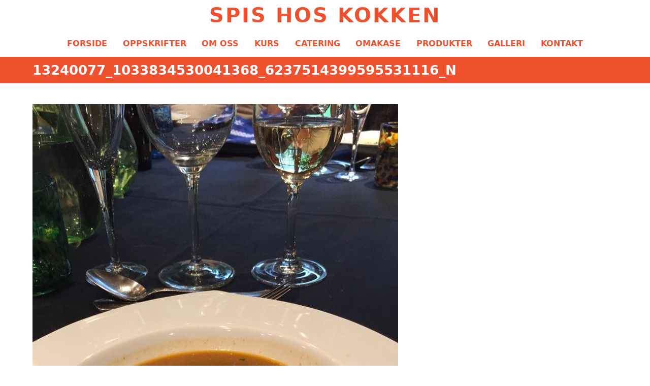

--- FILE ---
content_type: text/html; charset=UTF-8
request_url: https://www.spishoskokken.no/matkurs-i-frankrike/13240077_1033834530041368_6237514399595531116_n/
body_size: 8190
content:
<!DOCTYPE html>
<html lang="nb-NO" class="wpex-classic-style">
<head>
<meta charset="UTF-8">
<link rel="profile" href="http://gmpg.org/xfn/11">
<meta name='robots' content='index, follow, max-image-preview:large, max-snippet:-1, max-video-preview:-1' />
<meta name="viewport" content="width=device-width, initial-scale=1">

	<!-- This site is optimized with the Yoast SEO plugin v26.6 - https://yoast.com/wordpress/plugins/seo/ -->
	<title>13240077_1033834530041368_6237514399595531116_n - Spis Hos Kokken</title>
	<link rel="canonical" href="https://www.spishoskokken.no/matkurs-i-frankrike/13240077_1033834530041368_6237514399595531116_n/" />
	<meta property="og:locale" content="nb_NO" />
	<meta property="og:type" content="article" />
	<meta property="og:title" content="13240077_1033834530041368_6237514399595531116_n - Spis Hos Kokken" />
	<meta property="og:url" content="https://www.spishoskokken.no/matkurs-i-frankrike/13240077_1033834530041368_6237514399595531116_n/" />
	<meta property="og:site_name" content="Spis Hos Kokken" />
	<meta property="og:image" content="https://www.spishoskokken.no/matkurs-i-frankrike/13240077_1033834530041368_6237514399595531116_n" />
	<meta property="og:image:width" content="720" />
	<meta property="og:image:height" content="960" />
	<meta property="og:image:type" content="image/jpeg" />
	<meta name="twitter:card" content="summary_large_image" />
	<script type="application/ld+json" class="yoast-schema-graph">{"@context":"https://schema.org","@graph":[{"@type":"WebPage","@id":"https://www.spishoskokken.no/matkurs-i-frankrike/13240077_1033834530041368_6237514399595531116_n/","url":"https://www.spishoskokken.no/matkurs-i-frankrike/13240077_1033834530041368_6237514399595531116_n/","name":"13240077_1033834530041368_6237514399595531116_n - Spis Hos Kokken","isPartOf":{"@id":"https://www.spishoskokken.no/#website"},"primaryImageOfPage":{"@id":"https://www.spishoskokken.no/matkurs-i-frankrike/13240077_1033834530041368_6237514399595531116_n/#primaryimage"},"image":{"@id":"https://www.spishoskokken.no/matkurs-i-frankrike/13240077_1033834530041368_6237514399595531116_n/#primaryimage"},"thumbnailUrl":"https://www.spishoskokken.no/wp-content/uploads/2016/05/13240077_1033834530041368_6237514399595531116_n.jpg","datePublished":"2016-05-15T19:24:18+00:00","breadcrumb":{"@id":"https://www.spishoskokken.no/matkurs-i-frankrike/13240077_1033834530041368_6237514399595531116_n/#breadcrumb"},"inLanguage":"nb-NO","potentialAction":[{"@type":"ReadAction","target":["https://www.spishoskokken.no/matkurs-i-frankrike/13240077_1033834530041368_6237514399595531116_n/"]}]},{"@type":"ImageObject","inLanguage":"nb-NO","@id":"https://www.spishoskokken.no/matkurs-i-frankrike/13240077_1033834530041368_6237514399595531116_n/#primaryimage","url":"https://www.spishoskokken.no/wp-content/uploads/2016/05/13240077_1033834530041368_6237514399595531116_n.jpg","contentUrl":"https://www.spishoskokken.no/wp-content/uploads/2016/05/13240077_1033834530041368_6237514399595531116_n.jpg","width":720,"height":960},{"@type":"BreadcrumbList","@id":"https://www.spishoskokken.no/matkurs-i-frankrike/13240077_1033834530041368_6237514399595531116_n/#breadcrumb","itemListElement":[{"@type":"ListItem","position":1,"name":"Hjem","item":"https://www.spishoskokken.no/"},{"@type":"ListItem","position":2,"name":"Matkurs i Frankrike","item":"https://www.spishoskokken.no/matkurs-i-frankrike/"},{"@type":"ListItem","position":3,"name":"13240077_1033834530041368_6237514399595531116_n"}]},{"@type":"WebSite","@id":"https://www.spishoskokken.no/#website","url":"https://www.spishoskokken.no/","name":"Spis Hos Kokken","description":"","potentialAction":[{"@type":"SearchAction","target":{"@type":"EntryPoint","urlTemplate":"https://www.spishoskokken.no/?s={search_term_string}"},"query-input":{"@type":"PropertyValueSpecification","valueRequired":true,"valueName":"search_term_string"}}],"inLanguage":"nb-NO"}]}</script>
	<!-- / Yoast SEO plugin. -->


<link rel="alternate" type="application/rss+xml" title="Spis Hos Kokken &raquo; strøm" href="https://www.spishoskokken.no/feed/" />
<link rel="alternate" title="oEmbed (JSON)" type="application/json+oembed" href="https://www.spishoskokken.no/wp-json/oembed/1.0/embed?url=https%3A%2F%2Fwww.spishoskokken.no%2Fmatkurs-i-frankrike%2F13240077_1033834530041368_6237514399595531116_n%2F" />
<link rel="alternate" title="oEmbed (XML)" type="text/xml+oembed" href="https://www.spishoskokken.no/wp-json/oembed/1.0/embed?url=https%3A%2F%2Fwww.spishoskokken.no%2Fmatkurs-i-frankrike%2F13240077_1033834530041368_6237514399595531116_n%2F&#038;format=xml" />
<style id='wp-img-auto-sizes-contain-inline-css'>
img:is([sizes=auto i],[sizes^="auto," i]){contain-intrinsic-size:3000px 1500px}
/*# sourceURL=wp-img-auto-sizes-contain-inline-css */
</style>
<link rel='stylesheet' id='js_composer_front-css' href='https://www.spishoskokken.no/wp-content/plugins/js_composer/assets/css/js_composer.min.css?ver=8.7.2' media='all' />
<link rel='stylesheet' id='contact-form-7-css' href='https://www.spishoskokken.no/wp-content/plugins/contact-form-7/includes/css/styles.css?ver=6.1.4' media='all' />
<link rel='stylesheet' id='wpex-style-css' href='https://www.spishoskokken.no/wp-content/themes/Total/style.css?ver=6.5' media='all' />
<link rel='stylesheet' id='wpex-mobile-menu-breakpoint-max-css' href='https://www.spishoskokken.no/wp-content/themes/Total/assets/css/frontend/breakpoints/max.min.css?ver=6.5' media='only screen and (max-width:959px)' />
<link rel='stylesheet' id='wpex-mobile-menu-breakpoint-min-css' href='https://www.spishoskokken.no/wp-content/themes/Total/assets/css/frontend/breakpoints/min.min.css?ver=6.5' media='only screen and (min-width:960px)' />
<link rel='stylesheet' id='vcex-shortcodes-css' href='https://www.spishoskokken.no/wp-content/themes/Total/assets/css/frontend/vcex-shortcodes.min.css?ver=6.5' media='all' />
<link rel='stylesheet' id='wpex-wpbakery-css' href='https://www.spishoskokken.no/wp-content/themes/Total/assets/css/frontend/wpbakery.min.css?ver=6.5' media='all' />
<link rel='stylesheet' id='cyclone-template-style-dark-0-css' href='https://www.spishoskokken.no/wp-content/plugins/cyclone-slider-2/templates/dark/style.css?ver=3.2.0' media='all' />
<link rel='stylesheet' id='cyclone-template-style-default-0-css' href='https://www.spishoskokken.no/wp-content/plugins/cyclone-slider-2/templates/default/style.css?ver=3.2.0' media='all' />
<link rel='stylesheet' id='cyclone-template-style-standard-0-css' href='https://www.spishoskokken.no/wp-content/plugins/cyclone-slider-2/templates/standard/style.css?ver=3.2.0' media='all' />
<link rel='stylesheet' id='cyclone-template-style-thumbnails-0-css' href='https://www.spishoskokken.no/wp-content/plugins/cyclone-slider-2/templates/thumbnails/style.css?ver=3.2.0' media='all' />
<script src="https://www.spishoskokken.no/wp-includes/js/jquery/jquery.min.js?ver=3.7.1" id="jquery-core-js"></script>
<script src="https://www.spishoskokken.no/wp-includes/js/jquery/jquery-migrate.min.js?ver=3.4.1" id="jquery-migrate-js"></script>
<script src="//www.spishoskokken.no/wp-content/plugins/revslider/sr6/assets/js/rbtools.min.js?ver=6.7.38" async id="tp-tools-js"></script>
<script src="//www.spishoskokken.no/wp-content/plugins/revslider/sr6/assets/js/rs6.min.js?ver=6.7.38" async id="revmin-js"></script>
<script id="wpex-core-js-extra">
var wpex_theme_params = {"selectArrowIcon":"\u003Cspan class=\"wpex-select-arrow__icon wpex-icon--sm wpex-flex wpex-icon\" aria-hidden=\"true\"\u003E\u003Csvg viewBox=\"0 0 24 24\" xmlns=\"http://www.w3.org/2000/svg\"\u003E\u003Crect fill=\"none\" height=\"24\" width=\"24\"/\u003E\u003Cg transform=\"matrix(0, -1, 1, 0, -0.115, 23.885)\"\u003E\u003Cpolygon points=\"17.77,3.77 16,2 6,12 16,22 17.77,20.23 9.54,12\"/\u003E\u003C/g\u003E\u003C/svg\u003E\u003C/span\u003E","customSelects":".widget_categories form,.widget_archive select,.vcex-form-shortcode select","scrollToHash":"1","localScrollFindLinks":"1","localScrollHighlight":"1","localScrollUpdateHash":"1","scrollToHashTimeout":"500","localScrollTargets":"li.local-scroll a, a.local-scroll, .local-scroll-link, .local-scroll-link \u003E a,.sidr-class-local-scroll-link,li.sidr-class-local-scroll \u003E span \u003E a,li.sidr-class-local-scroll \u003E a","scrollToBehavior":"smooth"};
//# sourceURL=wpex-core-js-extra
</script>
<script src="https://www.spishoskokken.no/wp-content/themes/Total/assets/js/frontend/core.min.js?ver=6.5" id="wpex-core-js" defer data-wp-strategy="defer"></script>
<script id="wpex-inline-js-after">
!function(){const e=document.querySelector("html"),t=()=>{const t=window.innerWidth-document.documentElement.clientWidth;t&&e.style.setProperty("--wpex-scrollbar-width",`${t}px`)};t(),window.addEventListener("resize",(()=>{t()}))}();
//# sourceURL=wpex-inline-js-after
</script>
<script id="wpex-sticky-main-nav-js-extra">
var wpex_sticky_main_nav_params = {"breakpoint":"959"};
//# sourceURL=wpex-sticky-main-nav-js-extra
</script>
<script src="https://www.spishoskokken.no/wp-content/themes/Total/assets/js/frontend/sticky/main-nav.min.js?ver=6.5" id="wpex-sticky-main-nav-js" defer data-wp-strategy="defer"></script>
<script id="wpex-mobile-menu-toggle-js-extra">
var wpex_mobile_menu_toggle_params = {"breakpoint":"959","i18n":{"openSubmenu":"Open submenu of %s","closeSubmenu":"Close submenu of %s"},"openSubmenuIcon":"\u003Cspan class=\"wpex-open-submenu__icon wpex-transition-transform wpex-duration-300 wpex-icon\" aria-hidden=\"true\"\u003E\u003Csvg xmlns=\"http://www.w3.org/2000/svg\" viewBox=\"0 0 448 512\"\u003E\u003Cpath d=\"M201.4 342.6c12.5 12.5 32.8 12.5 45.3 0l160-160c12.5-12.5 12.5-32.8 0-45.3s-32.8-12.5-45.3 0L224 274.7 86.6 137.4c-12.5-12.5-32.8-12.5-45.3 0s-12.5 32.8 0 45.3l160 160z\"/\u003E\u003C/svg\u003E\u003C/span\u003E"};
//# sourceURL=wpex-mobile-menu-toggle-js-extra
</script>
<script src="https://www.spishoskokken.no/wp-content/themes/Total/assets/js/frontend/mobile-menu/toggle.min.js?ver=6.5" id="wpex-mobile-menu-toggle-js" defer data-wp-strategy="defer"></script>
<script></script><link rel="https://api.w.org/" href="https://www.spishoskokken.no/wp-json/" /><link rel="alternate" title="JSON" type="application/json" href="https://www.spishoskokken.no/wp-json/wp/v2/media/568" /><link rel="EditURI" type="application/rsd+xml" title="RSD" href="https://www.spishoskokken.no/xmlrpc.php?rsd" />
<meta name="generator" content="WordPress 6.9" />
<link rel='shortlink' href='https://www.spishoskokken.no/?p=568' />
<script>
  (function(i,s,o,g,r,a,m){i['GoogleAnalyticsObject']=r;i[r]=i[r]||function(){
  (i[r].q=i[r].q||[]).push(arguments)},i[r].l=1*new Date();a=s.createElement(o),
  m=s.getElementsByTagName(o)[0];a.async=1;a.src=g;m.parentNode.insertBefore(a,m)
  })(window,document,'script','https://www.google-analytics.com/analytics.js','ga');

  ga('create', 'UA-53527947-11', 'auto');
  ga('send', 'pageview');

</script><noscript><style>body:not(.content-full-screen) .wpex-vc-row-stretched[data-vc-full-width-init="false"]{visibility:visible;}</style></noscript><script>function setREVStartSize(e){
			//window.requestAnimationFrame(function() {
				window.RSIW = window.RSIW===undefined ? window.innerWidth : window.RSIW;
				window.RSIH = window.RSIH===undefined ? window.innerHeight : window.RSIH;
				try {
					var pw = document.getElementById(e.c).parentNode.offsetWidth,
						newh;
					pw = pw===0 || isNaN(pw) || (e.l=="fullwidth" || e.layout=="fullwidth") ? window.RSIW : pw;
					e.tabw = e.tabw===undefined ? 0 : parseInt(e.tabw);
					e.thumbw = e.thumbw===undefined ? 0 : parseInt(e.thumbw);
					e.tabh = e.tabh===undefined ? 0 : parseInt(e.tabh);
					e.thumbh = e.thumbh===undefined ? 0 : parseInt(e.thumbh);
					e.tabhide = e.tabhide===undefined ? 0 : parseInt(e.tabhide);
					e.thumbhide = e.thumbhide===undefined ? 0 : parseInt(e.thumbhide);
					e.mh = e.mh===undefined || e.mh=="" || e.mh==="auto" ? 0 : parseInt(e.mh,0);
					if(e.layout==="fullscreen" || e.l==="fullscreen")
						newh = Math.max(e.mh,window.RSIH);
					else{
						e.gw = Array.isArray(e.gw) ? e.gw : [e.gw];
						for (var i in e.rl) if (e.gw[i]===undefined || e.gw[i]===0) e.gw[i] = e.gw[i-1];
						e.gh = e.el===undefined || e.el==="" || (Array.isArray(e.el) && e.el.length==0)? e.gh : e.el;
						e.gh = Array.isArray(e.gh) ? e.gh : [e.gh];
						for (var i in e.rl) if (e.gh[i]===undefined || e.gh[i]===0) e.gh[i] = e.gh[i-1];
											
						var nl = new Array(e.rl.length),
							ix = 0,
							sl;
						e.tabw = e.tabhide>=pw ? 0 : e.tabw;
						e.thumbw = e.thumbhide>=pw ? 0 : e.thumbw;
						e.tabh = e.tabhide>=pw ? 0 : e.tabh;
						e.thumbh = e.thumbhide>=pw ? 0 : e.thumbh;
						for (var i in e.rl) nl[i] = e.rl[i]<window.RSIW ? 0 : e.rl[i];
						sl = nl[0];
						for (var i in nl) if (sl>nl[i] && nl[i]>0) { sl = nl[i]; ix=i;}
						var m = pw>(e.gw[ix]+e.tabw+e.thumbw) ? 1 : (pw-(e.tabw+e.thumbw)) / (e.gw[ix]);
						newh =  (e.gh[ix] * m) + (e.tabh + e.thumbh);
					}
					var el = document.getElementById(e.c);
					if (el!==null && el) el.style.height = newh+"px";
					el = document.getElementById(e.c+"_wrapper");
					if (el!==null && el) {
						el.style.height = newh+"px";
						el.style.display = "block";
					}
				} catch(e){
					console.log("Failure at Presize of Slider:" + e)
				}
			//});
		  };</script>
		<style id="wp-custom-css">
			.site-breadcrumbs{display:none;}h2{-webkit-border-radius:4px;-moz-border-radius:4px;border-radius:4px;background-color:#a3a3a3;padding-left:10px;}h3{-webkit-border-radius:4px;-moz-border-radius:4px;border-radius:4px;background-color:#a3a3a3;padding-left:10px;}.vcex-blog-entry-details{border:0px !important;}.vcex-blog-entry-details{padding:20px 0px !important;}/* Instagram css til InstaLink */#instaLink_0,#instaLink_0 .instalink-feed-wrapper{background:transparent !important;}#instaLink_1,#instaLink_1 .instalink-feed-wrapper{background:transparent !important;}.grecaptcha-badge{visibility:collapse !important;}		</style>
		<noscript><style> .wpb_animate_when_almost_visible { opacity: 1; }</style></noscript><style data-type="wpex-css" id="wpex-css">/*TYPOGRAPHY*/:root{--wpex-body-font-size:15px;}#site-logo .site-logo-text{font-weight:700;font-size:40px;letter-spacing:3px;text-transform:uppercase;}.main-navigation-ul .link-inner{font-weight:700;font-size:16px;text-transform:uppercase;}.page-header .page-header-title{font-weight:700;font-size:26px;text-transform:uppercase;}h1,.wpex-h1{margin:5px 0px 5px 0px;}h2,.wpex-h2{color:#ffffff;text-transform:uppercase;margin:5px 0px 5px 0px;}h3,.wpex-h3{margin:5px 0px 5px 0px;}.footer-callout-content{font-size:24px;text-transform:uppercase;}#copyright{font-size:11px;text-transform:uppercase;}/*CUSTOMIZER STYLING*/:root{--wpex-bg-color:#ffffff;--wpex-link-color:#ef512e;--wpex-hover-heading-link-color:#ef512e;--wpex-hover-link-color:#828282;--wpex-btn-color:#ffffff;--wpex-hover-btn-color:#ffffff;--wpex-btn-bg:#ef512e;--wpex-hover-btn-bg:#000000;--wpex-input-border-color:#ef512e;--wpex-focus-input-border-color:#ef512e;--wpex-site-logo-color:#ef512e;--wpex-vc-column-inner-margin-bottom:40px;}.site-boxed{--wpex-bg-color:#ffffff;}.page-header.wpex-supports-mods{padding-block-start:10px;padding-block-end:10px;background-color:#ef512e;border-top-color:#ffffff;border-bottom-color:#ffffff;}.page-header.wpex-supports-mods .page-header-title{color:#ffffff;}#site-scroll-top{min-width:15px;min-height:15px;font-size:10px;}:root,.site-boxed.wpex-responsive #wrap{--wpex-container-width:1200px;}#site-navigation-wrap{--wpex-main-nav-border-color:#ffffff;--wpex-main-nav-link-color:#ef512e;--wpex-hover-main-nav-link-color:#ef512e;--wpex-active-main-nav-link-color:#ef512e;--wpex-hover-main-nav-link-color:#8c8c8c;--wpex-active-main-nav-link-color:#8c8c8c;}#footer-callout-wrap{padding-block-start:20px;padding-block-end:0px;background-color:#a3a3a3;border-top-color:#a3a3a3;border-bottom-color:#a3a3a3;color:#000000;}#footer-callout .theme-button{background:#000000;}#footer-callout .theme-button:hover{background:#ef512e;}#footer{--wpex-surface-1:#a3a3a3;background-color:#a3a3a3;}#footer-bottom{background-color:#a3a3a3;color:#000000;--wpex-text-2:#000000;--wpex-text-3:#000000;--wpex-text-4:#000000;--wpex-link-color:#000000;--wpex-hover-link-color:#000000;--wpex-hover-link-color:#545454;}</style><link rel='stylesheet' id='rs-plugin-settings-css' href='//www.spishoskokken.no/wp-content/plugins/revslider/sr6/assets/css/rs6.css?ver=6.7.38' media='all' />
<style id='rs-plugin-settings-inline-css'>
#rs-demo-id {}
/*# sourceURL=rs-plugin-settings-inline-css */
</style>
</head>

<body class="attachment wp-singular attachment-template-default attachmentid-568 attachment-jpeg wp-embed-responsive wp-theme-Total wpex-theme wpex-responsive full-width-main-layout no-composer wpex-live-site wpex-has-primary-bottom-spacing site-full-width content-full-width sidebar-widget-icons hasnt-overlay-header wpex-has-fixed-footer has-mobile-menu wpex-mobile-toggle-menu-icon_buttons wpex-no-js wpb-js-composer js-comp-ver-8.7.2 vc_responsive">

	
<a href="#content" class="skip-to-content">Skip to content</a>

	
	<span data-ls_id="#site_top" tabindex="-1"></span>
	<div id="outer-wrap" class="wpex-overflow-clip">
		
		
		
		<div id="wrap" class="wpex-clr">

				<header id="site-header" class="header-three dyn-styles wpex-print-hidden wpex-relative wpex-clr">
				<div id="site-header-inner" class="header-three-inner header-padding container wpex-relative wpex-h-100 wpex-py-30 wpex-clr">
<div id="site-logo" class="site-branding header-three-logo logo-padding wpex-flex wpex-items-center wpex-text-center wpex-justify-center">
	<div id="site-logo-inner" ><a id="site-logo-link" href="https://www.spishoskokken.no/" rel="home" class="site-logo-text wpex-text-2xl wpex-font-bold wpex-leading-normal wpex-no-underline">Spis Hos Kokken</a></div>

</div>

<div id="mobile-menu" class="wpex-mobile-menu-toggle show-at-mm-breakpoint wpex-flex wpex-items-center wpex-absolute wpex-top-50 -wpex-translate-y-50 wpex-right-0">
	<div class="wpex-inline-flex wpex-items-center"><a href="#" class="mobile-menu-toggle" role="button" aria-expanded="false"><span class="mobile-menu-toggle__icon wpex-flex"><span class="wpex-hamburger-icon wpex-hamburger-icon--inactive wpex-hamburger-icon--animate" aria-hidden="true"><span></span></span></span><span class="screen-reader-text" data-open-text>Open mobile menu</span><span class="screen-reader-text" data-open-text>Close mobile menu</span></a></div>
</div>

</div>
		
<div id="site-navigation-wrap" class="navbar-style-three navbar-allows-inner-bg wpex-z-sticky navbar-fixed-line-height fixed-nav hide-at-mm-breakpoint wpex-clr wpex-print-hidden">
	<nav id="site-navigation" class="navigation main-navigation main-navigation-three container wpex-relative wpex-clr" aria-label="Main menu"><ul id="menu-meny" class="main-navigation-ul dropdown-menu wpex-dropdown-menu wpex-dropdown-menu--onhover"><li id="menu-item-15" class="menu-item menu-item-type-post_type menu-item-object-page menu-item-home menu-item-15"><a href="https://www.spishoskokken.no/"><span class="link-inner">Forside</span></a></li>
<li id="menu-item-37" class="menu-item menu-item-type-post_type menu-item-object-page menu-item-37"><a href="https://www.spishoskokken.no/oppskrifter/"><span class="link-inner">Oppskrifter</span></a></li>
<li id="menu-item-153" class="menu-item menu-item-type-post_type menu-item-object-page menu-item-153"><a href="https://www.spishoskokken.no/om-oss/"><span class="link-inner">Om oss</span></a></li>
<li id="menu-item-135" class="menu-item menu-item-type-post_type menu-item-object-page menu-item-135"><a href="https://www.spishoskokken.no/kurs/"><span class="link-inner">Kurs</span></a></li>
<li id="menu-item-516" class="menu-item menu-item-type-post_type menu-item-object-page menu-item-516"><a href="https://www.spishoskokken.no/catering/"><span class="link-inner">Catering</span></a></li>
<li id="menu-item-1025" class="menu-item menu-item-type-post_type menu-item-object-page menu-item-1025"><a href="https://www.spishoskokken.no/omakase/"><span class="link-inner">Omakase</span></a></li>
<li id="menu-item-142" class="menu-item menu-item-type-post_type menu-item-object-page menu-item-142"><a href="https://www.spishoskokken.no/produkter/"><span class="link-inner">Produkter</span></a></li>
<li id="menu-item-138" class="menu-item menu-item-type-post_type menu-item-object-page menu-item-138"><a href="https://www.spishoskokken.no/galleri/"><span class="link-inner">GALLERI</span></a></li>
<li id="menu-item-31" class="menu-item menu-item-type-post_type menu-item-object-page menu-item-31"><a href="https://www.spishoskokken.no/kontakt/"><span class="link-inner">Kontakt</span></a></li>
</ul></nav>
</div>

	</header>

			
			<main id="main" class="site-main wpex-clr">

				
<header class="page-header has-aside default-page-header wpex-relative wpex-mb-40 wpex-surface-2 wpex-py-20 wpex-border-t wpex-border-b wpex-border-solid wpex-border-surface-3 wpex-text-2 wpex-supports-mods">

	
	<div class="page-header-inner container wpex-md-flex wpex-md-flex-wrap wpex-md-items-center wpex-md-justify-between">
<div class="page-header-content wpex-md-mr-15">

<h1 class="page-header-title wpex-block wpex-m-0 wpex-text-2xl">

	<span>13240077_1033834530041368_6237514399595531116_n</span>

</h1>

</div>
<div class="page-header-aside wpex-md-text-right"><nav class="site-breadcrumbs position-page_header_aside wpex-text-4 wpex-text-sm" aria-label="You are here:"><span class="breadcrumb-trail"><span><span><a href="https://www.spishoskokken.no/">Hjem</a></span> &raquo; <span><a href="https://www.spishoskokken.no/matkurs-i-frankrike/">Matkurs i Frankrike</a></span> &raquo; <span class="breadcrumb_last" aria-current="page">13240077_1033834530041368_6237514399595531116_n</span></span></span></nav></div></div>

	
</header>


	<div class="container wpex-clr">

		
		<div id="primary" class="content-area">

			
			<div id="content" class="site-content">

				
				
						<div id="attachment-post-media"><img width="720" height="960" src="https://www.spishoskokken.no/wp-content/uploads/2016/05/13240077_1033834530041368_6237514399595531116_n.jpg" class="wpex-align-middle" alt="" decoding="async" fetchpriority="high" srcset="https://www.spishoskokken.no/wp-content/uploads/2016/05/13240077_1033834530041368_6237514399595531116_n.jpg 720w, https://www.spishoskokken.no/wp-content/uploads/2016/05/13240077_1033834530041368_6237514399595531116_n-225x300.jpg 225w, https://www.spishoskokken.no/wp-content/uploads/2016/05/13240077_1033834530041368_6237514399595531116_n-624x832.jpg 624w" sizes="(max-width: 720px) 100vw, 720px" /></div>

						<div id="attachment-post-content" class="entry wpex-mt-20 wpex-clr"></div>

						<div id="attachment-post-footer" class="wpex-mt-20 wpex-last-mb-0">
							<strong>Downloads</strong>: <a href="https://www.spishoskokken.no/wp-content/uploads/2016/05/13240077_1033834530041368_6237514399595531116_n.jpg" download>full (720x960)</a> | <a href="https://www.spishoskokken.no/wp-content/uploads/2016/05/13240077_1033834530041368_6237514399595531116_n-225x300.jpg" download>medium (225x300)</a> | <a href="https://www.spishoskokken.no/wp-content/uploads/2016/05/13240077_1033834530041368_6237514399595531116_n-150x150.jpg" download>thumbnail (150x150)</a>						</div>

					
				
				
			</div>

			
		</div>

		
	</div>


			
		</main>

		
		
<div id="footer-callout-wrap" class="wpex-surface-2 wpex-text-2 wpex-py-30 wpex-border-solid wpex-border-surface-3 wpex-border-y wpex-print-hidden">
	<div id="footer-callout" class="container wpex-md-flex wpex-md-items-center">
					<div id="footer-callout-left" class="footer-callout-content wpex-text-xl wpex-md-flex-grow wpex-md-w-75">Kontakt meg for en hyggelig matprat eller bestilling.</div>
							<div id="footer-callout-right" class="footer-callout-button wpex-mt-20 wpex-md-w-25 wpex-md-pl-20 wpex-md-mt-0"><a href="http://www.spishoskokken.no/kontakt/" class="footer-callout-button-link theme-button wpex-flex wpex-items-center wpex-justify-center wpex-m-0 wpex-py-15 wpex-px-20 wpex-text-lg"><span class="footer-callout-button-text">KONTAKT MEG!</span></a></div>
						</div>
</div>


	
		<footer id="footer" class="site-footer wpex-surface-dark wpex-link-decoration-vars-none wpex-print-hidden">

			
			<div id="footer-inner" class="site-footer-inner container wpex-pt-40 wpex-clr">
<div id="footer-widgets" class="wpex-row wpex-clr single-col-footer gap-30"></div>
</div>

			
		</footer>

	




	<div id="footer-bottom" class="wpex-py-20 wpex-text-sm wpex-surface-dark wpex-bg-gray-900 wpex-text-center wpex-print-hidden">

		
		<div id="footer-bottom-inner" class="container"><div class="footer-bottom-flex wpex-flex wpex-flex-col wpex-gap-10">

<div id="copyright" class="wpex-last-mb-0">COPYRIGHT SPIS HOS KOKKEN © TLF: 91 32 62 42 - POST@SPISHOSKOKKEN.NO<br>

<a href="https://www.spishoskokken.no/personvern/">Personvern</a> - 
Webside av: <a href="https://www.posuva.no" title="Posuva - Kommunikasjon">Posuva.no</a></div>
</div></div>

		
	</div>



	</div>

	
	
</div>


<a href="#top" id="site-scroll-top" class="wpex-z-popover wpex-flex wpex-items-center wpex-justify-center wpex-fixed wpex-rounded-full wpex-text-center wpex-box-content wpex-transition-all wpex-duration-200 wpex-bottom-0 wpex-right-0 wpex-mr-25 wpex-mb-25 wpex-no-underline wpex-print-hidden wpex-surface-2 wpex-text-4 wpex-hover-bg-accent wpex-invisible wpex-opacity-0"><span class="wpex-flex wpex-icon" aria-hidden="true"><svg xmlns="http://www.w3.org/2000/svg" viewBox="0 0 512 512"><path d="M233.4 105.4c12.5-12.5 32.8-12.5 45.3 0l192 192c12.5 12.5 12.5 32.8 0 45.3s-32.8 12.5-45.3 0L256 173.3 86.6 342.6c-12.5 12.5-32.8 12.5-45.3 0s-12.5-32.8 0-45.3l192-192z"/></svg></span><span class="screen-reader-text">Back To Top</span></a>


<nav class="mobile-toggle-nav wpex-mobile-menu mobile-toggle-nav--animate wpex-surface-1 wpex-hidden wpex-text-2 wpex-togglep-afterheader" aria-label="Mobile menu" data-wpex-insert-after="#site-header">
	<div class="mobile-toggle-nav-inner container">
				<ul class="mobile-toggle-nav-ul wpex-h-auto wpex-leading-inherit wpex-list-none wpex-my-0 wpex-mx-auto"></ul>
					</div>
</nav>


		<script>
			window.RS_MODULES = window.RS_MODULES || {};
			window.RS_MODULES.modules = window.RS_MODULES.modules || {};
			window.RS_MODULES.waiting = window.RS_MODULES.waiting || [];
			window.RS_MODULES.defered = false;
			window.RS_MODULES.moduleWaiting = window.RS_MODULES.moduleWaiting || {};
			window.RS_MODULES.type = 'compiled';
		</script>
		<script type="speculationrules">
{"prefetch":[{"source":"document","where":{"and":[{"href_matches":"/*"},{"not":{"href_matches":["/wp-*.php","/wp-admin/*","/wp-content/uploads/*","/wp-content/*","/wp-content/plugins/*","/wp-content/themes/Total/*","/*\\?(.+)"]}},{"not":{"selector_matches":"a[rel~=\"nofollow\"]"}},{"not":{"selector_matches":".no-prefetch, .no-prefetch a"}}]},"eagerness":"conservative"}]}
</script>
<script src="https://www.spishoskokken.no/wp-includes/js/dist/hooks.min.js?ver=dd5603f07f9220ed27f1" id="wp-hooks-js"></script>
<script src="https://www.spishoskokken.no/wp-includes/js/dist/i18n.min.js?ver=c26c3dc7bed366793375" id="wp-i18n-js"></script>
<script id="wp-i18n-js-after">
wp.i18n.setLocaleData( { 'text direction\u0004ltr': [ 'ltr' ] } );
//# sourceURL=wp-i18n-js-after
</script>
<script src="https://www.spishoskokken.no/wp-content/plugins/contact-form-7/includes/swv/js/index.js?ver=6.1.4" id="swv-js"></script>
<script id="contact-form-7-js-translations">
( function( domain, translations ) {
	var localeData = translations.locale_data[ domain ] || translations.locale_data.messages;
	localeData[""].domain = domain;
	wp.i18n.setLocaleData( localeData, domain );
} )( "contact-form-7", {"translation-revision-date":"2025-12-02 21:44:12+0000","generator":"GlotPress\/4.0.3","domain":"messages","locale_data":{"messages":{"":{"domain":"messages","plural-forms":"nplurals=2; plural=n != 1;","lang":"nb_NO"},"This contact form is placed in the wrong place.":["Dette kontaktskjemaet er plassert feil."],"Error:":["Feil:"]}},"comment":{"reference":"includes\/js\/index.js"}} );
//# sourceURL=contact-form-7-js-translations
</script>
<script id="contact-form-7-js-before">
var wpcf7 = {
    "api": {
        "root": "https:\/\/www.spishoskokken.no\/wp-json\/",
        "namespace": "contact-form-7\/v1"
    }
};
//# sourceURL=contact-form-7-js-before
</script>
<script src="https://www.spishoskokken.no/wp-content/plugins/contact-form-7/includes/js/index.js?ver=6.1.4" id="contact-form-7-js"></script>
<script src="https://www.google.com/recaptcha/api.js?render=6Lc386wUAAAAAGcDyQcr9rkpOXdRcFlqw_wAFRyF&amp;ver=3.0" id="google-recaptcha-js"></script>
<script src="https://www.spishoskokken.no/wp-includes/js/dist/vendor/wp-polyfill.min.js?ver=3.15.0" id="wp-polyfill-js"></script>
<script id="wpcf7-recaptcha-js-before">
var wpcf7_recaptcha = {
    "sitekey": "6Lc386wUAAAAAGcDyQcr9rkpOXdRcFlqw_wAFRyF",
    "actions": {
        "homepage": "homepage",
        "contactform": "contactform"
    }
};
//# sourceURL=wpcf7-recaptcha-js-before
</script>
<script src="https://www.spishoskokken.no/wp-content/plugins/contact-form-7/modules/recaptcha/index.js?ver=6.1.4" id="wpcf7-recaptcha-js"></script>
<script src="https://www.spishoskokken.no/wp-content/plugins/cyclone-slider-2/libs/cycle2/jquery.cycle2.min.js?ver=3.2.0" id="jquery-cycle2-js"></script>
<script src="https://www.spishoskokken.no/wp-content/plugins/cyclone-slider-2/libs/cycle2/jquery.cycle2.carousel.min.js?ver=3.2.0" id="jquery-cycle2-carousel-js"></script>
<script src="https://www.spishoskokken.no/wp-content/plugins/cyclone-slider-2/libs/cycle2/jquery.cycle2.swipe.min.js?ver=3.2.0" id="jquery-cycle2-swipe-js"></script>
<script src="https://www.spishoskokken.no/wp-content/plugins/cyclone-slider-2/libs/cycle2/jquery.cycle2.tile.min.js?ver=3.2.0" id="jquery-cycle2-tile-js"></script>
<script src="https://www.spishoskokken.no/wp-content/plugins/cyclone-slider-2/libs/cycle2/jquery.cycle2.video.min.js?ver=3.2.0" id="jquery-cycle2-video-js"></script>
<script src="https://www.spishoskokken.no/wp-content/plugins/cyclone-slider-2/templates/dark/script.js?ver=3.2.0" id="cyclone-template-script-dark-0-js"></script>
<script src="https://www.spishoskokken.no/wp-content/plugins/cyclone-slider-2/templates/thumbnails/script.js?ver=3.2.0" id="cyclone-template-script-thumbnails-0-js"></script>
<script src="https://www.spishoskokken.no/wp-content/plugins/cyclone-slider-2/libs/vimeo-player-js/player.js?ver=3.2.0" id="vimeo-player-js-js"></script>
<script src="https://www.spishoskokken.no/wp-content/plugins/cyclone-slider-2/js/client.js?ver=3.2.0" id="cyclone-client-js"></script>
<script></script>
</body>
</html>


--- FILE ---
content_type: text/html; charset=utf-8
request_url: https://www.google.com/recaptcha/api2/anchor?ar=1&k=6Lc386wUAAAAAGcDyQcr9rkpOXdRcFlqw_wAFRyF&co=aHR0cHM6Ly93d3cuc3Bpc2hvc2tva2tlbi5ubzo0NDM.&hl=en&v=7gg7H51Q-naNfhmCP3_R47ho&size=invisible&anchor-ms=20000&execute-ms=30000&cb=ylmcf5k3bu5o
body_size: 47959
content:
<!DOCTYPE HTML><html dir="ltr" lang="en"><head><meta http-equiv="Content-Type" content="text/html; charset=UTF-8">
<meta http-equiv="X-UA-Compatible" content="IE=edge">
<title>reCAPTCHA</title>
<style type="text/css">
/* cyrillic-ext */
@font-face {
  font-family: 'Roboto';
  font-style: normal;
  font-weight: 400;
  font-stretch: 100%;
  src: url(//fonts.gstatic.com/s/roboto/v48/KFO7CnqEu92Fr1ME7kSn66aGLdTylUAMa3GUBHMdazTgWw.woff2) format('woff2');
  unicode-range: U+0460-052F, U+1C80-1C8A, U+20B4, U+2DE0-2DFF, U+A640-A69F, U+FE2E-FE2F;
}
/* cyrillic */
@font-face {
  font-family: 'Roboto';
  font-style: normal;
  font-weight: 400;
  font-stretch: 100%;
  src: url(//fonts.gstatic.com/s/roboto/v48/KFO7CnqEu92Fr1ME7kSn66aGLdTylUAMa3iUBHMdazTgWw.woff2) format('woff2');
  unicode-range: U+0301, U+0400-045F, U+0490-0491, U+04B0-04B1, U+2116;
}
/* greek-ext */
@font-face {
  font-family: 'Roboto';
  font-style: normal;
  font-weight: 400;
  font-stretch: 100%;
  src: url(//fonts.gstatic.com/s/roboto/v48/KFO7CnqEu92Fr1ME7kSn66aGLdTylUAMa3CUBHMdazTgWw.woff2) format('woff2');
  unicode-range: U+1F00-1FFF;
}
/* greek */
@font-face {
  font-family: 'Roboto';
  font-style: normal;
  font-weight: 400;
  font-stretch: 100%;
  src: url(//fonts.gstatic.com/s/roboto/v48/KFO7CnqEu92Fr1ME7kSn66aGLdTylUAMa3-UBHMdazTgWw.woff2) format('woff2');
  unicode-range: U+0370-0377, U+037A-037F, U+0384-038A, U+038C, U+038E-03A1, U+03A3-03FF;
}
/* math */
@font-face {
  font-family: 'Roboto';
  font-style: normal;
  font-weight: 400;
  font-stretch: 100%;
  src: url(//fonts.gstatic.com/s/roboto/v48/KFO7CnqEu92Fr1ME7kSn66aGLdTylUAMawCUBHMdazTgWw.woff2) format('woff2');
  unicode-range: U+0302-0303, U+0305, U+0307-0308, U+0310, U+0312, U+0315, U+031A, U+0326-0327, U+032C, U+032F-0330, U+0332-0333, U+0338, U+033A, U+0346, U+034D, U+0391-03A1, U+03A3-03A9, U+03B1-03C9, U+03D1, U+03D5-03D6, U+03F0-03F1, U+03F4-03F5, U+2016-2017, U+2034-2038, U+203C, U+2040, U+2043, U+2047, U+2050, U+2057, U+205F, U+2070-2071, U+2074-208E, U+2090-209C, U+20D0-20DC, U+20E1, U+20E5-20EF, U+2100-2112, U+2114-2115, U+2117-2121, U+2123-214F, U+2190, U+2192, U+2194-21AE, U+21B0-21E5, U+21F1-21F2, U+21F4-2211, U+2213-2214, U+2216-22FF, U+2308-230B, U+2310, U+2319, U+231C-2321, U+2336-237A, U+237C, U+2395, U+239B-23B7, U+23D0, U+23DC-23E1, U+2474-2475, U+25AF, U+25B3, U+25B7, U+25BD, U+25C1, U+25CA, U+25CC, U+25FB, U+266D-266F, U+27C0-27FF, U+2900-2AFF, U+2B0E-2B11, U+2B30-2B4C, U+2BFE, U+3030, U+FF5B, U+FF5D, U+1D400-1D7FF, U+1EE00-1EEFF;
}
/* symbols */
@font-face {
  font-family: 'Roboto';
  font-style: normal;
  font-weight: 400;
  font-stretch: 100%;
  src: url(//fonts.gstatic.com/s/roboto/v48/KFO7CnqEu92Fr1ME7kSn66aGLdTylUAMaxKUBHMdazTgWw.woff2) format('woff2');
  unicode-range: U+0001-000C, U+000E-001F, U+007F-009F, U+20DD-20E0, U+20E2-20E4, U+2150-218F, U+2190, U+2192, U+2194-2199, U+21AF, U+21E6-21F0, U+21F3, U+2218-2219, U+2299, U+22C4-22C6, U+2300-243F, U+2440-244A, U+2460-24FF, U+25A0-27BF, U+2800-28FF, U+2921-2922, U+2981, U+29BF, U+29EB, U+2B00-2BFF, U+4DC0-4DFF, U+FFF9-FFFB, U+10140-1018E, U+10190-1019C, U+101A0, U+101D0-101FD, U+102E0-102FB, U+10E60-10E7E, U+1D2C0-1D2D3, U+1D2E0-1D37F, U+1F000-1F0FF, U+1F100-1F1AD, U+1F1E6-1F1FF, U+1F30D-1F30F, U+1F315, U+1F31C, U+1F31E, U+1F320-1F32C, U+1F336, U+1F378, U+1F37D, U+1F382, U+1F393-1F39F, U+1F3A7-1F3A8, U+1F3AC-1F3AF, U+1F3C2, U+1F3C4-1F3C6, U+1F3CA-1F3CE, U+1F3D4-1F3E0, U+1F3ED, U+1F3F1-1F3F3, U+1F3F5-1F3F7, U+1F408, U+1F415, U+1F41F, U+1F426, U+1F43F, U+1F441-1F442, U+1F444, U+1F446-1F449, U+1F44C-1F44E, U+1F453, U+1F46A, U+1F47D, U+1F4A3, U+1F4B0, U+1F4B3, U+1F4B9, U+1F4BB, U+1F4BF, U+1F4C8-1F4CB, U+1F4D6, U+1F4DA, U+1F4DF, U+1F4E3-1F4E6, U+1F4EA-1F4ED, U+1F4F7, U+1F4F9-1F4FB, U+1F4FD-1F4FE, U+1F503, U+1F507-1F50B, U+1F50D, U+1F512-1F513, U+1F53E-1F54A, U+1F54F-1F5FA, U+1F610, U+1F650-1F67F, U+1F687, U+1F68D, U+1F691, U+1F694, U+1F698, U+1F6AD, U+1F6B2, U+1F6B9-1F6BA, U+1F6BC, U+1F6C6-1F6CF, U+1F6D3-1F6D7, U+1F6E0-1F6EA, U+1F6F0-1F6F3, U+1F6F7-1F6FC, U+1F700-1F7FF, U+1F800-1F80B, U+1F810-1F847, U+1F850-1F859, U+1F860-1F887, U+1F890-1F8AD, U+1F8B0-1F8BB, U+1F8C0-1F8C1, U+1F900-1F90B, U+1F93B, U+1F946, U+1F984, U+1F996, U+1F9E9, U+1FA00-1FA6F, U+1FA70-1FA7C, U+1FA80-1FA89, U+1FA8F-1FAC6, U+1FACE-1FADC, U+1FADF-1FAE9, U+1FAF0-1FAF8, U+1FB00-1FBFF;
}
/* vietnamese */
@font-face {
  font-family: 'Roboto';
  font-style: normal;
  font-weight: 400;
  font-stretch: 100%;
  src: url(//fonts.gstatic.com/s/roboto/v48/KFO7CnqEu92Fr1ME7kSn66aGLdTylUAMa3OUBHMdazTgWw.woff2) format('woff2');
  unicode-range: U+0102-0103, U+0110-0111, U+0128-0129, U+0168-0169, U+01A0-01A1, U+01AF-01B0, U+0300-0301, U+0303-0304, U+0308-0309, U+0323, U+0329, U+1EA0-1EF9, U+20AB;
}
/* latin-ext */
@font-face {
  font-family: 'Roboto';
  font-style: normal;
  font-weight: 400;
  font-stretch: 100%;
  src: url(//fonts.gstatic.com/s/roboto/v48/KFO7CnqEu92Fr1ME7kSn66aGLdTylUAMa3KUBHMdazTgWw.woff2) format('woff2');
  unicode-range: U+0100-02BA, U+02BD-02C5, U+02C7-02CC, U+02CE-02D7, U+02DD-02FF, U+0304, U+0308, U+0329, U+1D00-1DBF, U+1E00-1E9F, U+1EF2-1EFF, U+2020, U+20A0-20AB, U+20AD-20C0, U+2113, U+2C60-2C7F, U+A720-A7FF;
}
/* latin */
@font-face {
  font-family: 'Roboto';
  font-style: normal;
  font-weight: 400;
  font-stretch: 100%;
  src: url(//fonts.gstatic.com/s/roboto/v48/KFO7CnqEu92Fr1ME7kSn66aGLdTylUAMa3yUBHMdazQ.woff2) format('woff2');
  unicode-range: U+0000-00FF, U+0131, U+0152-0153, U+02BB-02BC, U+02C6, U+02DA, U+02DC, U+0304, U+0308, U+0329, U+2000-206F, U+20AC, U+2122, U+2191, U+2193, U+2212, U+2215, U+FEFF, U+FFFD;
}
/* cyrillic-ext */
@font-face {
  font-family: 'Roboto';
  font-style: normal;
  font-weight: 500;
  font-stretch: 100%;
  src: url(//fonts.gstatic.com/s/roboto/v48/KFO7CnqEu92Fr1ME7kSn66aGLdTylUAMa3GUBHMdazTgWw.woff2) format('woff2');
  unicode-range: U+0460-052F, U+1C80-1C8A, U+20B4, U+2DE0-2DFF, U+A640-A69F, U+FE2E-FE2F;
}
/* cyrillic */
@font-face {
  font-family: 'Roboto';
  font-style: normal;
  font-weight: 500;
  font-stretch: 100%;
  src: url(//fonts.gstatic.com/s/roboto/v48/KFO7CnqEu92Fr1ME7kSn66aGLdTylUAMa3iUBHMdazTgWw.woff2) format('woff2');
  unicode-range: U+0301, U+0400-045F, U+0490-0491, U+04B0-04B1, U+2116;
}
/* greek-ext */
@font-face {
  font-family: 'Roboto';
  font-style: normal;
  font-weight: 500;
  font-stretch: 100%;
  src: url(//fonts.gstatic.com/s/roboto/v48/KFO7CnqEu92Fr1ME7kSn66aGLdTylUAMa3CUBHMdazTgWw.woff2) format('woff2');
  unicode-range: U+1F00-1FFF;
}
/* greek */
@font-face {
  font-family: 'Roboto';
  font-style: normal;
  font-weight: 500;
  font-stretch: 100%;
  src: url(//fonts.gstatic.com/s/roboto/v48/KFO7CnqEu92Fr1ME7kSn66aGLdTylUAMa3-UBHMdazTgWw.woff2) format('woff2');
  unicode-range: U+0370-0377, U+037A-037F, U+0384-038A, U+038C, U+038E-03A1, U+03A3-03FF;
}
/* math */
@font-face {
  font-family: 'Roboto';
  font-style: normal;
  font-weight: 500;
  font-stretch: 100%;
  src: url(//fonts.gstatic.com/s/roboto/v48/KFO7CnqEu92Fr1ME7kSn66aGLdTylUAMawCUBHMdazTgWw.woff2) format('woff2');
  unicode-range: U+0302-0303, U+0305, U+0307-0308, U+0310, U+0312, U+0315, U+031A, U+0326-0327, U+032C, U+032F-0330, U+0332-0333, U+0338, U+033A, U+0346, U+034D, U+0391-03A1, U+03A3-03A9, U+03B1-03C9, U+03D1, U+03D5-03D6, U+03F0-03F1, U+03F4-03F5, U+2016-2017, U+2034-2038, U+203C, U+2040, U+2043, U+2047, U+2050, U+2057, U+205F, U+2070-2071, U+2074-208E, U+2090-209C, U+20D0-20DC, U+20E1, U+20E5-20EF, U+2100-2112, U+2114-2115, U+2117-2121, U+2123-214F, U+2190, U+2192, U+2194-21AE, U+21B0-21E5, U+21F1-21F2, U+21F4-2211, U+2213-2214, U+2216-22FF, U+2308-230B, U+2310, U+2319, U+231C-2321, U+2336-237A, U+237C, U+2395, U+239B-23B7, U+23D0, U+23DC-23E1, U+2474-2475, U+25AF, U+25B3, U+25B7, U+25BD, U+25C1, U+25CA, U+25CC, U+25FB, U+266D-266F, U+27C0-27FF, U+2900-2AFF, U+2B0E-2B11, U+2B30-2B4C, U+2BFE, U+3030, U+FF5B, U+FF5D, U+1D400-1D7FF, U+1EE00-1EEFF;
}
/* symbols */
@font-face {
  font-family: 'Roboto';
  font-style: normal;
  font-weight: 500;
  font-stretch: 100%;
  src: url(//fonts.gstatic.com/s/roboto/v48/KFO7CnqEu92Fr1ME7kSn66aGLdTylUAMaxKUBHMdazTgWw.woff2) format('woff2');
  unicode-range: U+0001-000C, U+000E-001F, U+007F-009F, U+20DD-20E0, U+20E2-20E4, U+2150-218F, U+2190, U+2192, U+2194-2199, U+21AF, U+21E6-21F0, U+21F3, U+2218-2219, U+2299, U+22C4-22C6, U+2300-243F, U+2440-244A, U+2460-24FF, U+25A0-27BF, U+2800-28FF, U+2921-2922, U+2981, U+29BF, U+29EB, U+2B00-2BFF, U+4DC0-4DFF, U+FFF9-FFFB, U+10140-1018E, U+10190-1019C, U+101A0, U+101D0-101FD, U+102E0-102FB, U+10E60-10E7E, U+1D2C0-1D2D3, U+1D2E0-1D37F, U+1F000-1F0FF, U+1F100-1F1AD, U+1F1E6-1F1FF, U+1F30D-1F30F, U+1F315, U+1F31C, U+1F31E, U+1F320-1F32C, U+1F336, U+1F378, U+1F37D, U+1F382, U+1F393-1F39F, U+1F3A7-1F3A8, U+1F3AC-1F3AF, U+1F3C2, U+1F3C4-1F3C6, U+1F3CA-1F3CE, U+1F3D4-1F3E0, U+1F3ED, U+1F3F1-1F3F3, U+1F3F5-1F3F7, U+1F408, U+1F415, U+1F41F, U+1F426, U+1F43F, U+1F441-1F442, U+1F444, U+1F446-1F449, U+1F44C-1F44E, U+1F453, U+1F46A, U+1F47D, U+1F4A3, U+1F4B0, U+1F4B3, U+1F4B9, U+1F4BB, U+1F4BF, U+1F4C8-1F4CB, U+1F4D6, U+1F4DA, U+1F4DF, U+1F4E3-1F4E6, U+1F4EA-1F4ED, U+1F4F7, U+1F4F9-1F4FB, U+1F4FD-1F4FE, U+1F503, U+1F507-1F50B, U+1F50D, U+1F512-1F513, U+1F53E-1F54A, U+1F54F-1F5FA, U+1F610, U+1F650-1F67F, U+1F687, U+1F68D, U+1F691, U+1F694, U+1F698, U+1F6AD, U+1F6B2, U+1F6B9-1F6BA, U+1F6BC, U+1F6C6-1F6CF, U+1F6D3-1F6D7, U+1F6E0-1F6EA, U+1F6F0-1F6F3, U+1F6F7-1F6FC, U+1F700-1F7FF, U+1F800-1F80B, U+1F810-1F847, U+1F850-1F859, U+1F860-1F887, U+1F890-1F8AD, U+1F8B0-1F8BB, U+1F8C0-1F8C1, U+1F900-1F90B, U+1F93B, U+1F946, U+1F984, U+1F996, U+1F9E9, U+1FA00-1FA6F, U+1FA70-1FA7C, U+1FA80-1FA89, U+1FA8F-1FAC6, U+1FACE-1FADC, U+1FADF-1FAE9, U+1FAF0-1FAF8, U+1FB00-1FBFF;
}
/* vietnamese */
@font-face {
  font-family: 'Roboto';
  font-style: normal;
  font-weight: 500;
  font-stretch: 100%;
  src: url(//fonts.gstatic.com/s/roboto/v48/KFO7CnqEu92Fr1ME7kSn66aGLdTylUAMa3OUBHMdazTgWw.woff2) format('woff2');
  unicode-range: U+0102-0103, U+0110-0111, U+0128-0129, U+0168-0169, U+01A0-01A1, U+01AF-01B0, U+0300-0301, U+0303-0304, U+0308-0309, U+0323, U+0329, U+1EA0-1EF9, U+20AB;
}
/* latin-ext */
@font-face {
  font-family: 'Roboto';
  font-style: normal;
  font-weight: 500;
  font-stretch: 100%;
  src: url(//fonts.gstatic.com/s/roboto/v48/KFO7CnqEu92Fr1ME7kSn66aGLdTylUAMa3KUBHMdazTgWw.woff2) format('woff2');
  unicode-range: U+0100-02BA, U+02BD-02C5, U+02C7-02CC, U+02CE-02D7, U+02DD-02FF, U+0304, U+0308, U+0329, U+1D00-1DBF, U+1E00-1E9F, U+1EF2-1EFF, U+2020, U+20A0-20AB, U+20AD-20C0, U+2113, U+2C60-2C7F, U+A720-A7FF;
}
/* latin */
@font-face {
  font-family: 'Roboto';
  font-style: normal;
  font-weight: 500;
  font-stretch: 100%;
  src: url(//fonts.gstatic.com/s/roboto/v48/KFO7CnqEu92Fr1ME7kSn66aGLdTylUAMa3yUBHMdazQ.woff2) format('woff2');
  unicode-range: U+0000-00FF, U+0131, U+0152-0153, U+02BB-02BC, U+02C6, U+02DA, U+02DC, U+0304, U+0308, U+0329, U+2000-206F, U+20AC, U+2122, U+2191, U+2193, U+2212, U+2215, U+FEFF, U+FFFD;
}
/* cyrillic-ext */
@font-face {
  font-family: 'Roboto';
  font-style: normal;
  font-weight: 900;
  font-stretch: 100%;
  src: url(//fonts.gstatic.com/s/roboto/v48/KFO7CnqEu92Fr1ME7kSn66aGLdTylUAMa3GUBHMdazTgWw.woff2) format('woff2');
  unicode-range: U+0460-052F, U+1C80-1C8A, U+20B4, U+2DE0-2DFF, U+A640-A69F, U+FE2E-FE2F;
}
/* cyrillic */
@font-face {
  font-family: 'Roboto';
  font-style: normal;
  font-weight: 900;
  font-stretch: 100%;
  src: url(//fonts.gstatic.com/s/roboto/v48/KFO7CnqEu92Fr1ME7kSn66aGLdTylUAMa3iUBHMdazTgWw.woff2) format('woff2');
  unicode-range: U+0301, U+0400-045F, U+0490-0491, U+04B0-04B1, U+2116;
}
/* greek-ext */
@font-face {
  font-family: 'Roboto';
  font-style: normal;
  font-weight: 900;
  font-stretch: 100%;
  src: url(//fonts.gstatic.com/s/roboto/v48/KFO7CnqEu92Fr1ME7kSn66aGLdTylUAMa3CUBHMdazTgWw.woff2) format('woff2');
  unicode-range: U+1F00-1FFF;
}
/* greek */
@font-face {
  font-family: 'Roboto';
  font-style: normal;
  font-weight: 900;
  font-stretch: 100%;
  src: url(//fonts.gstatic.com/s/roboto/v48/KFO7CnqEu92Fr1ME7kSn66aGLdTylUAMa3-UBHMdazTgWw.woff2) format('woff2');
  unicode-range: U+0370-0377, U+037A-037F, U+0384-038A, U+038C, U+038E-03A1, U+03A3-03FF;
}
/* math */
@font-face {
  font-family: 'Roboto';
  font-style: normal;
  font-weight: 900;
  font-stretch: 100%;
  src: url(//fonts.gstatic.com/s/roboto/v48/KFO7CnqEu92Fr1ME7kSn66aGLdTylUAMawCUBHMdazTgWw.woff2) format('woff2');
  unicode-range: U+0302-0303, U+0305, U+0307-0308, U+0310, U+0312, U+0315, U+031A, U+0326-0327, U+032C, U+032F-0330, U+0332-0333, U+0338, U+033A, U+0346, U+034D, U+0391-03A1, U+03A3-03A9, U+03B1-03C9, U+03D1, U+03D5-03D6, U+03F0-03F1, U+03F4-03F5, U+2016-2017, U+2034-2038, U+203C, U+2040, U+2043, U+2047, U+2050, U+2057, U+205F, U+2070-2071, U+2074-208E, U+2090-209C, U+20D0-20DC, U+20E1, U+20E5-20EF, U+2100-2112, U+2114-2115, U+2117-2121, U+2123-214F, U+2190, U+2192, U+2194-21AE, U+21B0-21E5, U+21F1-21F2, U+21F4-2211, U+2213-2214, U+2216-22FF, U+2308-230B, U+2310, U+2319, U+231C-2321, U+2336-237A, U+237C, U+2395, U+239B-23B7, U+23D0, U+23DC-23E1, U+2474-2475, U+25AF, U+25B3, U+25B7, U+25BD, U+25C1, U+25CA, U+25CC, U+25FB, U+266D-266F, U+27C0-27FF, U+2900-2AFF, U+2B0E-2B11, U+2B30-2B4C, U+2BFE, U+3030, U+FF5B, U+FF5D, U+1D400-1D7FF, U+1EE00-1EEFF;
}
/* symbols */
@font-face {
  font-family: 'Roboto';
  font-style: normal;
  font-weight: 900;
  font-stretch: 100%;
  src: url(//fonts.gstatic.com/s/roboto/v48/KFO7CnqEu92Fr1ME7kSn66aGLdTylUAMaxKUBHMdazTgWw.woff2) format('woff2');
  unicode-range: U+0001-000C, U+000E-001F, U+007F-009F, U+20DD-20E0, U+20E2-20E4, U+2150-218F, U+2190, U+2192, U+2194-2199, U+21AF, U+21E6-21F0, U+21F3, U+2218-2219, U+2299, U+22C4-22C6, U+2300-243F, U+2440-244A, U+2460-24FF, U+25A0-27BF, U+2800-28FF, U+2921-2922, U+2981, U+29BF, U+29EB, U+2B00-2BFF, U+4DC0-4DFF, U+FFF9-FFFB, U+10140-1018E, U+10190-1019C, U+101A0, U+101D0-101FD, U+102E0-102FB, U+10E60-10E7E, U+1D2C0-1D2D3, U+1D2E0-1D37F, U+1F000-1F0FF, U+1F100-1F1AD, U+1F1E6-1F1FF, U+1F30D-1F30F, U+1F315, U+1F31C, U+1F31E, U+1F320-1F32C, U+1F336, U+1F378, U+1F37D, U+1F382, U+1F393-1F39F, U+1F3A7-1F3A8, U+1F3AC-1F3AF, U+1F3C2, U+1F3C4-1F3C6, U+1F3CA-1F3CE, U+1F3D4-1F3E0, U+1F3ED, U+1F3F1-1F3F3, U+1F3F5-1F3F7, U+1F408, U+1F415, U+1F41F, U+1F426, U+1F43F, U+1F441-1F442, U+1F444, U+1F446-1F449, U+1F44C-1F44E, U+1F453, U+1F46A, U+1F47D, U+1F4A3, U+1F4B0, U+1F4B3, U+1F4B9, U+1F4BB, U+1F4BF, U+1F4C8-1F4CB, U+1F4D6, U+1F4DA, U+1F4DF, U+1F4E3-1F4E6, U+1F4EA-1F4ED, U+1F4F7, U+1F4F9-1F4FB, U+1F4FD-1F4FE, U+1F503, U+1F507-1F50B, U+1F50D, U+1F512-1F513, U+1F53E-1F54A, U+1F54F-1F5FA, U+1F610, U+1F650-1F67F, U+1F687, U+1F68D, U+1F691, U+1F694, U+1F698, U+1F6AD, U+1F6B2, U+1F6B9-1F6BA, U+1F6BC, U+1F6C6-1F6CF, U+1F6D3-1F6D7, U+1F6E0-1F6EA, U+1F6F0-1F6F3, U+1F6F7-1F6FC, U+1F700-1F7FF, U+1F800-1F80B, U+1F810-1F847, U+1F850-1F859, U+1F860-1F887, U+1F890-1F8AD, U+1F8B0-1F8BB, U+1F8C0-1F8C1, U+1F900-1F90B, U+1F93B, U+1F946, U+1F984, U+1F996, U+1F9E9, U+1FA00-1FA6F, U+1FA70-1FA7C, U+1FA80-1FA89, U+1FA8F-1FAC6, U+1FACE-1FADC, U+1FADF-1FAE9, U+1FAF0-1FAF8, U+1FB00-1FBFF;
}
/* vietnamese */
@font-face {
  font-family: 'Roboto';
  font-style: normal;
  font-weight: 900;
  font-stretch: 100%;
  src: url(//fonts.gstatic.com/s/roboto/v48/KFO7CnqEu92Fr1ME7kSn66aGLdTylUAMa3OUBHMdazTgWw.woff2) format('woff2');
  unicode-range: U+0102-0103, U+0110-0111, U+0128-0129, U+0168-0169, U+01A0-01A1, U+01AF-01B0, U+0300-0301, U+0303-0304, U+0308-0309, U+0323, U+0329, U+1EA0-1EF9, U+20AB;
}
/* latin-ext */
@font-face {
  font-family: 'Roboto';
  font-style: normal;
  font-weight: 900;
  font-stretch: 100%;
  src: url(//fonts.gstatic.com/s/roboto/v48/KFO7CnqEu92Fr1ME7kSn66aGLdTylUAMa3KUBHMdazTgWw.woff2) format('woff2');
  unicode-range: U+0100-02BA, U+02BD-02C5, U+02C7-02CC, U+02CE-02D7, U+02DD-02FF, U+0304, U+0308, U+0329, U+1D00-1DBF, U+1E00-1E9F, U+1EF2-1EFF, U+2020, U+20A0-20AB, U+20AD-20C0, U+2113, U+2C60-2C7F, U+A720-A7FF;
}
/* latin */
@font-face {
  font-family: 'Roboto';
  font-style: normal;
  font-weight: 900;
  font-stretch: 100%;
  src: url(//fonts.gstatic.com/s/roboto/v48/KFO7CnqEu92Fr1ME7kSn66aGLdTylUAMa3yUBHMdazQ.woff2) format('woff2');
  unicode-range: U+0000-00FF, U+0131, U+0152-0153, U+02BB-02BC, U+02C6, U+02DA, U+02DC, U+0304, U+0308, U+0329, U+2000-206F, U+20AC, U+2122, U+2191, U+2193, U+2212, U+2215, U+FEFF, U+FFFD;
}

</style>
<link rel="stylesheet" type="text/css" href="https://www.gstatic.com/recaptcha/releases/7gg7H51Q-naNfhmCP3_R47ho/styles__ltr.css">
<script nonce="xxvi_LrfIsabBSzxYmAIgA" type="text/javascript">window['__recaptcha_api'] = 'https://www.google.com/recaptcha/api2/';</script>
<script type="text/javascript" src="https://www.gstatic.com/recaptcha/releases/7gg7H51Q-naNfhmCP3_R47ho/recaptcha__en.js" nonce="xxvi_LrfIsabBSzxYmAIgA">
      
    </script></head>
<body><div id="rc-anchor-alert" class="rc-anchor-alert"></div>
<input type="hidden" id="recaptcha-token" value="[base64]">
<script type="text/javascript" nonce="xxvi_LrfIsabBSzxYmAIgA">
      recaptcha.anchor.Main.init("[\x22ainput\x22,[\x22bgdata\x22,\x22\x22,\[base64]/[base64]/UltIKytdPWE6KGE8MjA0OD9SW0grK109YT4+NnwxOTI6KChhJjY0NTEyKT09NTUyOTYmJnErMTxoLmxlbmd0aCYmKGguY2hhckNvZGVBdChxKzEpJjY0NTEyKT09NTYzMjA/[base64]/MjU1OlI/[base64]/[base64]/[base64]/[base64]/[base64]/[base64]/[base64]/[base64]/[base64]/[base64]\x22,\[base64]\\u003d\x22,\x22AcOiJzAcCGUnRsO/OQYSXAPDtnBRw5lUbC1fTcOAeX3Cs2hNw6B7w4BPaHpSw5DCgMKgXVRowplxw4Vxw4LDqgPDvVvDj8K4ZgrCpF/Ck8OyAcKYw5IGc8KrHRPDqcK0w4HDknzDjmXDp1o6wrrCm2XDgsOXb8OZQidvFE3CqsKDwp52w6psw6JYw4zDtsKlYsKyfsKkwpNiewVOS8O2aHIowqM1DlAJwos9wrJkbi0ABSBrwqXDtizDu2jDq8O/wrIgw4nCuyTDmsOtbXvDpU5uwqzCvjVtWy3DiwdZw7jDtns8wpfCtcOVw5vDow/CkDLCm3RkTAQ4w67CqyYTworCtcO/worDkHU+wq8KBRXCgwJCwqfDucOhPjHCn8OWchPCjz/CosOow7TCscKEwrLDscO3RnDCiMKKLDUkHsKawrTDlxgoXXozecKVD8KJbGHChkrCuMOPcwbCsMKzPcO1e8KWwrJoFsOlaMO+FSF6HcKGwrBEa3DDocOyZcOuC8O1aUPDh8OYw7nClcOAPFnDgTNDw7kDw7PDkcKLw6hPwqh3w5nCk8OkwoY7w7ovw4U/w7LCi8K/wr/DnQLCssOTPzPDn1rCoBTDrh/CjsOOMMOOAcOCw6nCjsKAbybCvsO4w7Azfn/[base64]/[base64]/CqcK7w5h9wrsHMsKVB3fCjMK7w5/Cp8OPwoQFOsKQSSnCnsKZwqbCvl1WBMKzEwLDrX7CkcOcCkkVw7B7OcKuwr/Cl3tYIVAywr/CuDHDn8Kxw4XCtwHCl8OsKzXDr2QVwqtKw5nCi2LDg8OxwqDDm8K3RkwbPcOQSiw+w6nDjcOPTg8Mw5IxwpzCrcK9VVpkJ8KWwpAPCMKqEgJ2w6HDpcOLwrpdEcOdX8K0wooMw5k/[base64]/DnMKowpnDpRQaNVTCvcOiWMKqw7waAzpZTcKhP8OOACB5SXbDuMKmUl5lw5JNwrAqOMKGw5PDtsOnDMO3w4IXZcOIwqDDp0rDtA9tFQpYbcOcwqgRw4BdPk8cw5/Dr0fCnMOSN8OCfxfCnsKnw7UEw6RMfsO0Ky/Dk1DCj8KfwoRofsO6cHkCwoLCncOew4Uew6nDocO7CsO2NE8Mw5dXfi5Ew5RMw6fCmBnDnnDCrsK2wrnCocOHfhPCn8K+eDAXw7/DoAFQwpI/EHBGw6rDssKUw7HDvcOmIcKHw7TCq8KkRcO9ecKzF8O3wr9/[base64]/ChsOVX8K7H1nDs8Oaw7zDtcOxDcK9RSjDoxNrV8KCFnJrw6PDmH7DtMOxwqhMMFgYw4ADw4TChMO+wpXDrcKXw5oCDMO7wp5lwqfDpMOUEsKOwpItYXzCuj/ChMOMwqPDpwItwrxFRsOiwoPDpsKRVcO6w7R/w67ClH8iRiQpCisGFkDDpcONwpx9CU3Cu8OLbV3CljAVwqTDhsKnw53DqcKcGUF3DlMpKHtLQm7DjMOkITI/woPDvwvDlMOqSk1Lw7BQwrdSwqPCtsOKw7ddfldcF8KEOg0Uwo42OcKnfRHCkMOiwoZTwqTDnMKyc8K+wofDs27Dsm9Uw5LDnsO4w63DlXjDt8OWwrTCpcOyKcK0AcK0acKjwr/DvcO/IsKjw5HCqMO7wpIlZBnDnHjDvh5ow55tB8Oywq5hCMOnw6M2KsK3I8OkwpYCw7s7QhHCsMOpXArDq13CpzDDj8OrJ8OkwoZJwqnDjwJiBD0Tw4ptwqUoR8K6Xm7CsANmQzDDq8K3wqw9e8O/M8Ojw4MKYMO6w5tEPlA+wqTDs8KsOWHDmMOkw4HDpsKUUTZ7w5tyIxZyBDTCogpof1lYwrLDmlcObSR0Z8OVwr/[base64]/ChEPDo8Otw50XFkxbwok2w4lWwp8sJlYbwrfDi8OYPcOkw6HCu302wqMVTTNmw6bCvMKcw6Rqw5zDmhMrw67DiA5cfsOOHcOEw6XDj3dswqPCtC0ZOQLCohENwoMAw4LDs0xowpwfaQnCu8KTw5vCilbDqsKawoQ3TcKlMcKWaBIjwo/[base64]/DvCLCvcOLDkkwdzs7w6wRZMK+w7rDrA0fw67ChW4bJiLDkMO5w6HCucO/wp0JwrzDrjZMwpbCvsKfHcKDwqZOwq3CnyrCusORBhgyPcKtw4JLezIYwpMxKxcOTMOnB8OtwoPDvMOrFU4EMyhpP8Ksw5lnw7FOaQXCiTV3w4/Dvz5Xw78jw7XDhVk8Y1PCvsOyw7pCP8OOwpDDslzDqsOxw6jDu8K5QcKlw43CvE9vwrcADcKjw4fDoMOOEnkzw4jDnkrCgsO9Ak/Do8OkwqjClMKewqrDgjrDqcKxw6zCukYCMmEKRB5uUsKsPWsVagUgBw7CsDXDtkVtwpfDigElYMOnw7MCwpbCpj/DgkvDjcKtwrBpAUwyVsO0ZBjCnsO/KS/Dt8Onw5lqwpoKBsKrw5x+WMKsNTRMH8Oqw4TDvCJtw4TChBbCvTPCsHHDscOOwo58w7fCugTDvRlXw6okw53DgcOgwq5RZ1rDkMKMejtwfSFNwrJlNHbCu8O6AsKcBlF/[base64]/DscO5A8OrwrHDpkhZw6bCsmsVwrFww6sww6QmZMOjNsO0wrU7ccOiwoMbRiV2wq8vCmduw6k4C8ONw6rDkkvDgMOSwpXCgjLCqALCkMOqfcKRfcKpwp0lwoknF8KEwrBYR8K4wp0Dw6/DimbDkUp5MxvDiQQTAMKZwprDtsOiQlvCjgVxwrQfwo0owoDCvT4kd1/DmcOjwoJewr7DksKJw79KSlxDwrbDvcOhwrPDncKUw6I/HcKSw6/[base64]/CpCrDlMKtwonCtMKnwq5Cw4RqZMKvUcO8FQ8mwoAOwoVmByvDhMOTAlhBwpLDsyPCnBLCjAfCng/DosObw6szwqt1w54/bj/CgGPDgDvDmMOJbDk3S8OweU0hVGfDnUcyVwzCrH9NKcO0wp4OPmQ/dBzDhMKFEnB0wo3DqyjDvsOrw7kPVDTDhMOeGy7DnjQaCcKSbkMcw7nDulHDtcKsw7Rcw4oDA8OELnbCmcKrw5hPQ3PCnsK4UjLDosKqdMORwqrCuxEiwq/CoH9Aw7UMDMOjKkjCkE/DpAzCqMKNLsO3wo4nScKbL8OHGcOQc8KCQlHCrzVCC8KqYsK6Xyopwo/DosKowoADIcK6bHvDpMO7w4zCgXA1esOawrpkwrV/wrHCi2JDC8KZw7E0QMO3wqoeTGBCw6nDqMOeFMKWwovCjsKxD8K1NyfDusOzwpJuwrrDssKnwqDDt8KiXsOMFSUGw5QSecKiS8O7QVoOwrQuESfDpXoiNlUuw6LCi8K9wqJgwo/DkcO3ZF7CghrCjsKwBMO9w7zCjDHCl8OJEsKQMMO3fHF2w4onRMKMLMObKsKVwq/DpHLDucKfw4dpK8OmNVHCoX9UwpgKT8OkKwNWa8OOw7dkUkbDuWfDlGfDtgjChWxwwq8Kw4TDix7Ciio7wpJyw4DChA7DvsOgdGnCglbCo8OKwrvDosKbPErDl8K7w40YwpzDucKBw7/Dqn5oMDAew7Nnw6AkLy7CjRVJw4LDssOpFSxaGMKJwpbDtEsVwpl/DcO3wrlKZlnCvG/[base64]/DncOZJjTChMOjK05hc3gkwrMNcUI3W8OkRH9RCA85KQxsIMObLsKtDMKDKcKvw6A1AcO4HsOsaGLDlMOfHBXCmj7DncO2WcOQX3lyasK7cizCpMOZeMOVwoV2WMOPQWrCkUwXacKQwqrDsHnDl8KEIzMYKxjCnj9/[base64]/[base64]/ChsOrwrldw40pwoZzwqfDncOpw5HCvjg3Pw1ubxYSwoXDo8Oewq/ClcO7w6rDlUTCr003ahtCFsKXK1fDoigBw4PCjMKFN8OnwrFbW8KtwqzCtsKxwqgUw4jDg8OPw43DscKiYsKiThHCh8K0w7jCuh3DoRrDkMKlwoHDpCFAwqU8w5RMwr/DicK6WApdYjDDqsKsFgrCt8Kaw6PDrW8cw7rDn1PDoMKowpjCv1XCrBltAHsCwpjDqQXChz1bccOxwrcnXRTDgwxPasKUw4TDnGdUwq3CncO0Yx7Cg0zCscOVS8OKOz7DhMOXMm9dRnFeV2Zbw5DCpTLCiGxWw7DCiHfCo3d9A8K+wrXDmlvDhGUMw7fCnsO/PRLCosOFfcOZf2w0chDDrw9awoZcwrnDmV7DsiY1w6LDl8KtYcKYMMKpw7PCncK3w4xYP8OgLsKDCXTCoibDhxk1DgXCmMOrwpstL1F9w7vDiHYsYQTCkkpbFcOpXEt0w67CjTPCmXgjw65UwplTWR3Dj8KBPnsgJR1kw5jDiRxrwpHDuMK0fX/[base64]/[base64]/wprDgsOrc0XDkEzClC3DisOWJsKcwqjDuMOtwrPCv8KjMGZGwoIHw4bDukcjw6TCs8O7w45lw7hKwp/DvsKaYibDsAzCocOXwp4zw6QZe8OFw7XCsVDDucOSw6XCgsOydATCrsOxw5DDlHTCisKISTPChS4Aw4rCvMKTwpo8BcO4w67ClTlpw5pTw4bCssKZRMOHGjDCq8KUWlrDqHU/[base64]/VcOQwp9iw589w7PCscOfOyh2N2fCkMODwoPCkEPDrsOwc8KAE8KUfTzChsKNTcOhFsKEQQnDqxU6dkLCnsOXNcKnw7bDocK2MsKVw6sPw7EvwqnDjQdmWADDp0rCkT1XMcODdMKMDsOpMMKvcMK+wp4Cw73DuB7Cu8O7WcO7wpzCtnjCj8Okw7AzfVUsw5wwwp/[base64]/ClcKywq3CmMOEwoTCtsOxwqzCrsKCWUYuG8KTw7Rewqw4Y27CiXDCncKXwojDoMOvHsKewrnCj8OULXQHdQwQfsK3b8Oqw7jDhz/Crz0ow4jCg8Kkw5/Dnn3Dnl/[base64]/[base64]/Cm8KMMAR9wrLDlGQcwocow5vCkzbCuiPCsB/DmMOoScK8w4BowooZw60YL8OHwrTCu1NdTMO2WF/Dp0zDocOHaiTDhDlkbWhxYcKrMwkjwqcrwqLDinpIw7jDt8KDwpvCnw8nVcKuwrjDlsKOwr9/wp5YFzsLfn/CqQfDtwzCu3zCtsKRJsKGwojDvw7CqGAPw7EYGMKWHVTCsMOGw57Cm8KUJMKVcUNSwqtnw58Gw6tSwo5ebsKAFiYyNDJLYcOREwfCqcKTw6RjwrbDtRU4w7cowqRQwrhTVzN4O0MXJMOvZ1PCm3fDpcOYanV/w7HCicO6w41GwpfDmUxBYTgrw73Cv8KgEcOeb8K6wrNvcE7CpDDCoWh1wpEqMMKVwo/DkcKjLcO9ZlTDicKUZcOWOMK5OVfCrsK1w4zDtwbCsylcwpcRO8Kew50uw6fCsMKwNRHCgMOiwqwiNh9/w7Q7fAgUw414NMOkwpLDm8OXP08vNwfDvsKAw6HDpDHCs8KEfsKZLW3DnMKzFmjCmFhPJwVdQsOJwp/DtcKzwqzDnm0Ea8KHAFPDk0kkwophwp3CuMKRFikoO8KzQsOCbgrDtzLCvsOtG3piRWk1woTCik3Dj37DsAnDisO+I8O4W8Obwo3Cm8OJTxJgwr/DjMOICwIxw73DgMOrw4zDkMOja8KiVHtXw79Vwpg6wpPDu8OswowQWW3Cu8KIwrxrZzI/wqYmN8K7dQnChXlMUG9ww6hoQ8OGYsKQw6pXw6JRF8KRVy9wwqkmwo7DlsK4fWVgw6/[base64]/wqTCkMOew6gNwpHCjcK8AsO2wrRYw7nCmMKBw7PDvsKGw4fDgUTDinfDhld1d8KvU8OGKQ1zwrIPwo5HwozCusOCKj/[base64]/w5nCvkhgw7MTNcKqwow4W2vCvcOQwqzClMOEUMOldWPDjzR9wrI7w5YRYxHChcOxDMOjw4QkTMOAbGnCr8O7wrPCvgMkw6JvZMK8wpx8Q8KdQVFfw50GwpzCrcOXwoVTwrYxw4ktaXXCo8KPw47CnMOowog+KMO4wqXDgVEiwq3DlMODwoDDvlQ/JcKCw40MJHt1M8OAw6fDtsKlwq0RTBMrw5Mbw4PCtTnCryduYcOBw6XCgAjCs8K5OsORPMOCw5JXwpJnQGIcw63DnUjCusOdbcKIw6dRw44GNsONwqdlwqnDmjpsCRYVGXNHw41PTcKww5M0w4bDhMOvw4w9wobDpGjCrsKhwoDDlxjDujQgw711cWLDhR8Yw6/DjU3CmDTCm8OAwp3DicKBDsKBwpIVwpsyKiV1Q0Aew45BwrzDtHLDpsOawqXCmMKTwrHDkMKqVVZtGzpHCkd7BWTDlMKTwqI+w4NRHsKUZMOSw7nCjMO+HcOlwoDCj2stBcOtJ1TComcIw4PDowLClWcOTcOpw6tSw7/CvVVoNAPDu8Knw4kZFsKbw5TDv8OlfMO5wqUaXSzCrkTDpUJwwprCqEQXV8KDGmDDsR5Ew6Ikf8K8P8KaZsKkcH8vwoEewrZ3w6gEw5pKw5HDlRYGe29nDcKlw7JDN8O+wpDDucOTEsKfw5TDsnBdGsONbsK7Wl/[base64]/TnLCpyfDsGvCiw1vTcOsGMOYw5bDq8OlwrBmwooaYUJ8JsOXwpsmF8O7dRLChMKsaE/Dly05Z2ZeGwzCvsK+wrkqCzvCkcKfc1nDiB7CnsKVw60lLMOJw6/[base64]/CiAJzw4Avw6jCosKRw7JUIMOPwqDDl8OQJHrCtMK6w4AJw6JXw4IFDsO0w4p1w7tXKwTDuBDCr8OIw55nw5MQw7vCrcKZe8KbfQzDlMOmOMOMfm/CjMO4UyvDknMDZTfDtFzDo2kNHMODG8OlwovDlMKWXcOlwowZw6MvXE8twpgMw53CucOzI8KOw7M/wqIzDMOAwovDmMO1w6oENcKGwrlIwpfClR/CmMOzw6vCs8KZw6p0ZMKMdcKbwovDojvCg8OtwoocY1YXUVbDqsKoRFx0HsKOeDTCjMOrwpLCqB8Lw47CnFPCsgzDhwF1M8OTwqLCuCsqwo3CoycZwrzDok3CksKGDG48wprCi8Kjw7/[base64]/FsOyRlzDtl7DsTYpw7HCgBRpMcK7wqhhUznChsO2wpnDi8OFw67CrsKpWsOfCsKdcMOnasOUwplaasKMajIdwrfDv3TDrcK0VsOUw7Fle8OwQsKjw5B3w7cmwq/Dh8KIRgLDpyPDlTBVwrXCmnnCm8OTUsKbwpo/bcKwBwZDw64uJ8OaBi5FZktcw67DrMKew6jChHUJWcKYwrF8M0TDrzg+WsOdXsKAwoxOwpdpw4N7w6HDkMK7C8OPUcKTwpLDi2TDi2YUwrXCu8OsJ8OoScO1d8ONSMOWCMOGXcO8CS5YR8OLDSlSRXYfwq9INcO6wpPCk8O8wp/[base64]/DvmwXw6jDj8K4wrPCiMKRw6F/FcOew4MfDcOvPHYnwovDjwMvRFIAOSDDhkzDpxFqZQnDrsO6w7xjf8K2JhZsw49oWsOrwqFkw5PCiRYcd8Odwpt6TsKRwrsDbU9Sw6o0woAwwpjDlMKkw4/DujVUwpMBw5bDqCY2CcO/w5hoesKTHErCpTzCtBkmPsKkHlnCgyA3FcK/NMKrw7vChyLDpkU3wrcqwodxw6wxw7/CksOlw7zChMKJYgbDugEXRnp/Mx9Dwr5NwpwywodmwohbCB/DpTzCl8Oxw5g/w4kiwpTChVw6wpXCoAnDj8K8w7zCkmzDpDvCiMOLOi9nIMKUw5JlwqjDpsO2w4oIw6Vawo8cG8ONw6rDv8OTJ1jCisK0wrgTwp/DhjYFw7XDlMKfeFogbEnCoCYTQMOwfVnDlsK3worCnynCu8O2w4/CqsKOwoE0RMOQcsOcL8OKwr7CvmRKwph+wovCuGcbMMKVcsKFUhXCv2M1E8K3wofDjMOTPjUuDmPCsxzCjWvCnkE7N8KhZ8O6QW/CkVvDoC3Dr1zDksOmV8KYwq/DucOTw7B2Ih7DksOeAsOXwrTCuMO1FsKySGx1Qk7CtcOdPcOqQHh3w7Y5w5PDrjQow6HDlsK+wq8cw6osSFwLAiRowo9uw4bCkVpocMKVw5/DvjQ3KFnDmAprU8KGZcOSLAjDi8Ogw4MUFcOQfTZZw69gw4rDgcKPVjHDjUvCnsKFJUwdw5zCvsK/[base64]/Dn8KHw4IfHcO+XsKoSnbCncOAKMK+wqZZFR4tUsKsw6FHwrhfK8KdMcK/w6jCpBLDocKDDMOgZF3DkcOmI8KQacOYw5F2wr3Ci8OQcwg/Y8OuMgdHw69Gw49JdzANI8OeSB1zXMOcKALDuVDCjcKkw4p1wq7CvMOBw67DicKMVnRwwrF4Q8O0GBvDosOYwp1OdVhtwp/CoGDDpjQOcsOGwpldwrN5W8KsWcOYwrnDvkgQWRQNcULDoQPClXLCo8KewrbDrcKtRsKBAUMXwrPDjhQ5OsKdw6nCkxN0KkfCuDhzwqMuE8K1Bm3DkMO2DcOjajVjMzwZI8OzPy3Cl8Krw6YvCCIJwr3CuWhqwr/DrMKTYCEXcz51w4xgwoLCksOfwo3CpCHDu8OkLsOJwpDCswnDpWzDsClHccOTcgTDhcKtQcOUw5Vww6XDnmTCnsKpwow7w59IwqTCkVFLRcK6PGwqwqlLwoA1wo/[base64]/wq1DwqdaTiwMUGUScsOEfA3Dv8KmYMKIw7RiSy9Gwo0UKMO0HsKxQcOGw5kQwqldGsOgwpN0J8Kcw7c1w4xnacKPXcOAOMOQTlZuwrPDtnzDvsKdwqbDnsKnVMKuVFESBEspbkZaw7ccHl/DnMO2wokoHBoBwqoBIEXCi8Ocw6nCk1DDoMOhUcO3JMK+wqkSZMOKVz8RaFE/UTDDkRLDrsKFVMKcw4HCssKNUAnChcKATw7DvsKKGBcuGcOpTcO/wrvCpADDq8KYw5zDk8Oiwr/DrH9PChZ+wo4jWA/DnMKdw5Qbw7klw7Q0wo/DrcKpBCEtw4R3w4nDtjvDjMO3bcOaCMOGw7nCmMKpbUJlwoYRW1MDKcKhw6DCkw3Dv8KVwqs9d8KrFh0/w47DlVHDpS3CinrCjcK7wrZ0T8OowozCt8K+QcKiwrlGw47CkG/Du8OqV8KKwpAmwrVVW0s+wq3CjsO+bF1YwrRPw4rCvSt9w4p5HR0gwq0Tw73Dr8O0AW4LXSbDl8OPwpx/fMKhw5fDtsOSF8OgYcOlFMOrDBrCl8Oowp/Ds8OAdA0SNELCmnFnwonDpAPCvcOhEMO3DcO/DkxUOMOmwp/[base64]/EsKwLyYtwoN+FgXDjcKLw5A0wpx3dwfDrXYELMKQw6dzEsOqBULCqsO7wpLDpDnDlsOBwplSw6BXX8OlbcKVw6rDssK/RhTCn8OIw6PCosOgEyzCiXrDt3ZfwpMZwoDCn8OiZWXDmDDDs8OFAzLCisO1wqdZIMONw70Nw6QLOjohU8KQCULCnsO0w7tZw7nCqMOVw4sUI1zCgFzCvBEtw7g3wrIYCQU/w79teS3DvTwMw6TDoMOJUxB2wqtlw5EKwp3DsgTCoxXCisOEwq7CgsKmMRdoQMKZwozDr3TDky8eGsOyHMOOw7gWIMOPwp7ClMKswpLDr8OrHCN9b1nDpWLCsMOwwoHCkA4Yw6zCpcOsJHfCrsK7VcKnO8O+wqjCiD/[base64]/DkyQeAcKHeELCi1gOw4PCqkgEwqZtFcKQPBjCqCTDs8O1Rl3CqGsLw6t/[base64]/CnMK2wo5Uw4tmAyUywo4NNMOPw7bCrB9EOxIUKsOlwrbDhcOWIGXDswfDiip4PMKlw5vDlMKawr/Dvlk6wqzCrsOCTcOVwoY1FAfCuMOIYgEZw5nDjC3DlWEKwqNHWlFbd0/DoE/CvcKyLg3DmMK7wo8uWsOVwqjDnMO/w4fCs8Kawr/ClCjCuwHDpcK3en/DtsOeUhrDr8KIwqrCgUvDvMKiPgvCtcKTR8K6woTCnQrDjB9Cw7sZcVHCnMOcG8O6dMO3AMOfe8KNwroDe3PCqB3Di8KnHsKXw7XDlT/[base64]/DjcOzw4nCpAXCrh8xw7PCnAPCrmlewp3CnCBfwojDrxluwpLCiU/Dui7DrcKUB8O4PsOjb8K7w4MpwprCj3TCt8Ozw6Ynw4ABIiswwqwbPlpuw6gaw4FSw5QRw4zCmMOlTcOQwo3DhsKgC8OoA3JKO8OMAQ7DsGbDhgTCjcKDLMOBCsOywr1Kw7LDu3DCqMKtwojDs8OCOVxQwpxiwqnDisK4wqI/NUt6XcKLdFPCisOYeQ/Co8K/dcOjTGvCjWwpGcK2wqnCnATDmcKzQk0Pw5gYwrc8w6VCG1NMwqNWw4/Cl3ccIsKSRMKdwr4YaH0iXFPCiCd6wrvDkkTCncKWZVnCscOcKcOlwo/DrsOtG8KPCsOVQCLCkcOHa3F3w5gdAcK7PMOtw5nDvX9KaEvDpUl4w7x2wpwURhgGGsK4V8Ocwp5Cw4g/w4pWWcKawqtFw7NuQMKJJcKOwosPw7DCncOyJSR+G3XCvsOzwqrDhMOKw6PDg8KFwqQxDUzDiMOcJ8ODw4/[base64]/[base64]/w4vCuWXDoyDDiMK+wqFCw4zCoi5zw73CvCHDu8Kfw4zDsG1fwpIvw4Mkw63DunfCr2DDp3fDrMKFCQ/[base64]/[base64]/w58NdFM8wrnDl8K1Fm4dBMOQwph7XMKrwpHCjS7DgMOsO8KueMKacsOETsK9w74RwqV3wpA5w4g8wp0tKyHDswHConBlw5J+w4g4D3zCksKvwpjDvcKhL2vCug3DpcKIw6vChzAWwqnDnsKADcKDTcOmwpnDg1Zhwo/[base64]/CusOewokoP8OtBSrCn3Ehwq7Cm8O/OUnDhxNfw65TJyJOVWTCkcKKGRBQw5FWwr97aDpXOWlww4PDvcKywrRwwo4/FWUeT8KpKRU2HcOywoXCksKdGMKrT8O0w5zCksKTCsO9Q8Kuw60dwpgUwqDCoMO0w4Y/wpc5w5bDh8KZd8KHZsKeQzDClMKSw6ANV3DChMO1M2vDijnDrWnCh3I2cjLCoRHDg3BjP0ZxFMKYacOEw69bOXfCgDNKDMO4Vhpfwqk7w5jDtcKqAsKbwq7CsMKnw5ZnwqJqMMKZbUPDg8OMZ8OVw7HDrTHCkcOVwpM/OMOxMHDCrsO2J3pcGMOiw7jCpTTDhsO8OF06w53DhnXCqcOwwoTDiMO2OyrDpMKuwoTCvXvCowMjw6fDv8O0wr8yw4tJwqHCocKhwovDnljDhsKbwrHDkXJgwrlpw6cOw4DDtcKaYMOBw70sLsO8X8Kwaj3CqcK+wowTw5PCpTPDmzQRfjDCoR8twr7DghZ/SyLChTLCk8KWXsKPwr0/TjrDh8KHGmgfw67CgcOow7jCncKjOsOIwrdHEGvDrcOXYlMkw67DgGLCgcKgwqLDhUfCkmnCrMKuSW9vNMKIw44hCU/DkMO6wrEnAVPCs8KzN8KMKygJPcKhXz0/DsKDa8KdN0k+QMKaw7rDlMK1IsKmdywOw7bDkRAPw5rDjQLDtcKHwpoYMEXCnMKmbsKdMsOkLsKJQQRsw50Sw5vCr3nDnsOkTmXCiMK9wo7DgMKTMMKuF1cgP8Kww4PDlV8VQlcdwqfDocOJO8OKbVx7AMOQwqvDncKNw5p0w5LDscOOCC3DnF5/[base64]/[base64]/DmlBEbcObw64QSHHDqHXDhsKbwoTDkR/Ci8Oxw7dAwr3Cmy1jGSg3AlR2woIRw4LCrCXCvy/Dml9gw45CKVUyIlzDucONNMK2w4JYFUJ6PxvCjcO7fhxsZh5xasO1ecKgFQBCVxLCjMONfsKjEmUmQBpbAyQCwq/CiBR7BsOswqbDsDDCqDB2w7kGwrMwFGYCw4bCvgHCo1TDscO+w4pEw5lLZ8Odw792wrnDoMK+Z1/DssO/FcKvGsK/w7XDrsOnw6bCqQLDhRUjHh/CtAF0M2fCuMOOw58zwojDjsKJwpDDgRM1wrcTPm/DoTE7wqXDjhbDsGpEwpLDuV3DhSfChMKiw4QEH8O+ZcKBwpDDlsKMckAmw6HDrcO+ChMVesO/QQjCviAKw6HDr0N9ZsOPwopVFzjDrSVxw4/DtMOrwpcdwpIUwrLCucOcw75IBWnChRp9wr5kw7bCksO5TsK1w47DvMK+KThRw457EcKkMCrDm0QuaHXCm8K/UxPDtcOhwqHDlxNHw6HCp8OFwrxFw5LCgsKOwoTClMKLK8OpZWhYF8OfwqRSbUrCksObwpLCmRbDrsOyw6TCisOSFUhsQU3ChzbCp8OeGwzDhGPDqxDDkcKSw7xEwpovw5TCtMKfw4XChsKjej/DrsKkw60EXzwLw5g9FMOmasKNCMKGw5F1wq3Ds8Kew7QMbsO5wqHDjXN8wrDDjcORB8Kswqo9K8OMdcKzXMORNMO0w6jDjnzDkMKnHMKTUTHCtCHDuAstwq10w5HDkHXCpmrCqMKPeMObVD/DlcORNsKSbMOyND/Cn8OuwrDDo1hPM8OeE8Kjw6LDvzzDlsOmwq7CtsKBYMKLwpfCocOKw4HDnRYGMsKAXcOEKCs+TMKzQgnDnxLDu8KfcMK5ScKzwqrDisKmfzPCnMO7wqPDijFvw5vCiGQxY8OPRyVhwpPDiQvDscKkw7TCpMO/w409JsOcwp3CoMKpEsO+wq44wp3CmcK1wo/CnMK1Ph0iwphANmzCpHzDq3bDiBDDt0bDqcOwYREXw5rCjGnDoHAARS/CtcOHO8Otwp3CsMKResO1w5PDq8Ovw7pmXm8Ea2QyawEQw7/DscOjwr3Drkg2XxI3wpDCgmBIXsOnS2pKXcOmBQ81WgDCp8OvwrAlaXPCrErDiGXDvMO6QMOsw7kdasOtw5DDlFnCkRXCnyvDvsK6IEUiwqVGwoPCuVzDqDocw7kVKjV/fMKUIMOiw7fCt8O+TnbDk8K2ZsOrwpsMe8OXw7okw5nDmDcCAcKBXwtma8O0wpJ5w73CoDvCt3wNMlzDu8OtwphAwqHCqUbCr8KqwqIPw7haZnHCiQA/w5HCjMKAEcK3w5Jkw4tRJMKjenEhw43CvwDDscO7w4ksSGwpfVnCmELCtwo7w7fDnRHCpcOxR0XCqcKzUHjCocK/EHxrw6vDvcOZwoPDvcOnPHEbUcODw6RwMVtewrMnKMK/dMK+w65WfMKyMj0RXMOfFMK0w57CmMOzw4kuLMK+PRXDnsOnCUXCt8KcwpPDsX7CjMKgdQlCFMOrw5jDsl8Xw4vClsKfC8K6w5BDS8KKaWPDvsK0w6TCgnrCngIQw4IufQwNwr/CtSo5w7QRw4vDvsKEw5TDvMOgN2IgwpBjwpBGG8KHTE/CmxXCripEw63CmsKlBsKOSHJFwqFlwr3Cohk1VB86CwF/wrjCj8K3CcOUwp7Ck8KhCgEFcDoYGSDCpi/DrMKecWfCpcK6HcOsb8K6w6IEw7lJwq7Cmk8+OsOpwr50XcOaw6/[base64]/CmsO0wo0pwpsOwo7CoFzDiVHCmsKkWMKhw6ouYQBuWMOnZcKLdSFtTUt/[base64]/DjcOyM3U5aHZywqYtYcO8wqLCgXh8wo4nYDMRw51wwpjChDMoPDlKw7RRbsO/[base64]/CqcKpRsKUwp9Vw5nCucKqERPCqsOgUz10w7xhHT7Dq2vChxDDkmPDrGIvw4o2wo9xw4lkw6cGw5/Dq8Kre8K+VMKRw5nCh8Ohw5RuasOWFjvCm8KMw4jClcONwp9WFXPChxzCmsOeNj8vw6bDnMKEPzLClk7Dh29Uwo7Ch8O0ZTBsdEN3wqgyw6bCjB42w6dUVMKXwpMew7M9w5TCqSBnw4pFwonDpWdLNMKjBsODN3/DlH57XMOmwp9XwrTChyt3wrpawqQUBMKuw4NowqrDvcKjwo0rXEbCkVbCscOXQ3zCrsOhPlDCk8K5wpYoU0sbEChTwqg5RcKWBExMNUUZJsO2FsK0w6sEWSnDmEkHw7Y7wrR9w6PCiGXChcOaAn4YO8OnDUdSZnvDuHMwI8KOw61zPsKQQxTCghsncwTClsK/[base64]/DrsOfw5jCtAw2wq3CpDxhDcKDNsOyGsKCw6kfwoFlw5wiUgbDtcKLL1HChsO1NUNGwpvDlSIlaw/[base64]/FcKIw6R3aMOvCGtKwq8qSsO7w7p0woEGw6nCiRgaw6zDnsKiw7PCrsOvJkceIsOHPjrDnEXDiwF+wprCvMKSwrHDtx3Dt8KDPkfDpsKewr3DsMOSQhDClnHCklZfwovDt8K7BsKvf8KAw7lzwr/DrsOJwqslw5HCrMKtw7rCsnjDkWdRQMOTwqENYl7ClsKKw5XCrcOuwq7Ci3nDsMORw7DCkCLDicKSw63ClMKTw64pFyMNAcKVwqEAwqhBc8OKLw9rBMKXWDXDlsK2McOSw6rCtg3CtRBJY2thwo/DgSpFeXDCrMOiHmHDiMKHw7VnO1TCoCHCjsOaw5Y6wr/Ds8O6elrDncO8w55RasK2wo/CtcKiNC14T1bDky4Gwo4JfMKLIsOdwogWwqg7w7HCjsOBB8KYw6hKwqfDiMOXwqUhw4HCpjzDn8OnMHJJwoXCuksDCMK8RsOOwozCs8Ocw5nDuC3CksKDRUYewpXDvFvChj7DqzLDk8KGwpcDwqbCsMOFwoRvXRhMNMO9YW8rwr3CqClVOgFZYMOLWMO8wr/DmS93wrXCqA5uw6TCgMKQwpxbwoLCnlLCqUjDrsKnHsKCBcOrw5QUw6FQwpHCiMKkVVIrZmHDkcKDw555wonCrAQ1w557KcOGwp/[base64]/DrsOLw50lDiTDnn1dwqxKw41Vw5cpw4FKw6zChMKvwoMVacKmSH3DksKdw71Mwo/Duy/DscO6wqN5H05DwpDDucK5w78WORpTwqrCliLCs8OgVsKXw6XCqgBWwohnwqEswqbCs8Klw6BSdgzDkBnDhjrCtsKFf8KNwoMjw4PDpMOaKhnCpGTCg2jDjwLCvcO5b8OydMK+bA/Do8K5w6vCusOnVsKMw53DlsOnTcK9HcKzD8Ogw65xb8KZOcOKw6/Cj8KbwpQswoFcwqZKw7Mew6rDlsKlw5rCkcKzXBpzIil1M0pKwqFbw5PDjsK8wqjCjEHCtcKuZB0RwrhzAHF/w71aQHnDqBDConw6wrRwwqgTw4JPwphEwrjDrlRhfcO/[base64]/PwsrLVFAwpQsJhLDksKZw4dywqXCnmDDhhTDn8OGw7PCszjCicO5ecKSw6oKwoTCmWU1CwolC8K2Hyg4PcOWLMKqYSTCpR3DksKhIUxLwogew4NEwrjDi8O7S3sQXcKow4DCsw/DlSjCusKcwprCk2pUVSkuwrRMwojCuWPDi0HCoSp3wq/CpBXDjFjCmyzDlMOjw5EWw6ZfCDTDkcKowo0fw6oKOMKSw4/DpsOBwqfCvBB6wpfDisKgIcO/wo7DkcObw71Kw5DCnMKBw58dwrPCvsO+w4R0w7zCm0c/wozCrMK2w4R7w7wLw5UgA8OGewzDumvDtcKlwqRGwpTDtcOdCl/CtsKewo/CjmtEOcKbw7JdwozCsMKCZ8K0RDTCvQTDvxnDr0t4OcKCQCLCoMKDwrcywqRJZsKxwr7ChQzCr8ODOkjDrFoSG8OkQ8OBH3LDnxzCs2TCmGhgesKkwpbDhhR1P2V4RQY8dFFKwpFVDyrCjA/DrMO8w4jDh3swNQHDqxV5fVfCncOewrUhdMOUDiclwrxTUnF+w5jDscOUw6zCvTA8woJsAxgYwopww6DCiCR1wrNJO8K7wrLCi8ORwqQXwqZWasOnwrTDt8KtFcOswoPDmX/DnFPCisOqwovCmkoUElNJw4XDq3jDnMKsJnzCnSpuwqXDtyjCk3IOw7R7w4PDlMOywpszwoTCojXCocOzwo1tSiw5wq1zCsKNw77Dmn3DjA/[base64]/O8KfwpR3CcKaR8KfCipbw7hcfTpkXcOJwovChQ3ChQl7w4zCgsKgQ8OMw7XDlg/[base64]/wqVuBMOvwp8+XAfCn8Ovw6J3GDbDmlBiw7LCqcOTw6jClDvDkWPDpMKhwo5ew4A0YlwZw6nCuU3CgMKzwqNrw4XCqcOefsOEwo0SwoprwrLDjnHDuMO3a1jDkMKIwpHDp8OyBsO1w7wzwqldaRU9bjdbJD7DrnJgw5ACw6TDuMO7w7LCssOlcMO3wpYGN8KCWMKjwp/CmGYtZCnCgSPChh/DssKxw4rCnMK/wpZ7w7tXewHDkFDCuFHDgE3DscOHw4JoE8KuwpRzZ8KXa8OQN8Oew4PClsOiw4RdwoYNw4HDoxUhw4RlwrjDrDdaPMOVOcO9wqLDlcKZQQAKw7TDgD4QUSttBXHDmcK/XsKBWA4rB8OwRMKcw7PDrsOxw6/[base64]/CkcKUwr3Dm0ECVsOQw5gmwqbCv8OeeG7CosKJfG7DryfDszYtwpPDjjnCr2nDqcOJTXPCssOBwoJhYMK3PzQdB1vDmAA+wo1dKiXDkGHDm8Opw7kJwqF9w7ojMMO9wq9BEMK9wrcIezkFw6LDi8OnP8O+aRIRwrRBV8K/wqF+OTZiw5LDh8O5woQiTmTDmsOIF8OGw4bCgMKuw73DnhnChcK4BArDsEnCmkzDuyFSAsO2wpjDoxLCm3gVYyfDtF4Zw4LDvMOPB3Qmwol1wpY3wqbDjcO8w5s+wpgBwoPDicKZI8OeG8KROcK2w77CjcKtwqEgecOwW0d/[base64]/w5UZO8OYfzrDg8OGH8K6w51ewrUWBHzDq8O9TMKlbH/[base64]/[base64]/DomdIf8OkRsObw41Jw5LDgAbDkMOhSMOrw6gychEUw5kqwpQHXcKqw6cbBRsSw5HCm0xWacOhV2/CpT50wrwUUirDjcOzWcOXwr/Cs0Mfw5vChcKadQHDk38Nw7cUGcODU8O8BlZwLMKtw4/[base64]/w7pVw68SOMKXwrbDt8KKeQjDiHXDiABswoLDhTwQOcKlUgR6YU9owq/Cp8KsAUQLQg3CiMKLwpV1w7LCocOic8O5a8K3w4bCoixccX/DgjkIwo5vw5zDnMOGYDdZwpDCo1Njw4zCrcO6DcOJbsKBVipow6nDkRrCgF7CsF13QMKSw4ANewk/wpxcbRbCoR03d8KOwqrClBxpw4rCvhnCrsOvwo3Dq2/DlsK4OMKXw5XCvT7DgsOOwrfCnUPCvTldwpA/w4cLP1PCpcO4w6LDo8OOfcOSAgzCkcOXemQVw7gdZhfDkALCk3UwC8O4R13DrVDCn8K6wpLClMK7ZnF5wpjCqMKmw4Y1w6gsw6nDhj3ClMKbwptGw6Vtw7VqwrJ8HMKxEGzDksOlwrPDpMOkJcKew7DCtTs\\u003d\x22],null,[\x22conf\x22,null,\x226Lc386wUAAAAAGcDyQcr9rkpOXdRcFlqw_wAFRyF\x22,0,null,null,null,1,[21,125,63,73,95,87,41,43,42,83,102,105,109,121],[-1442069,568],0,null,null,null,null,0,null,0,null,700,1,null,0,\[base64]/tzcYADoGZWF6dTZkEg4Iiv2INxgAOgVNZklJNBoZCAMSFR0U8JfjNw7/vqUGGcSdCRmc4owCGQ\\u003d\\u003d\x22,0,0,null,null,1,null,0,0],\x22https://www.spishoskokken.no:443\x22,null,[3,1,1],null,null,null,1,3600,[\x22https://www.google.com/intl/en/policies/privacy/\x22,\x22https://www.google.com/intl/en/policies/terms/\x22],\x220qTkHQJIwyPQiyNew2zay/5QdNaNUWgxudwXMXCxc5w\\u003d\x22,1,0,null,1,1766981146483,0,0,[219],null,[110,106],\x22RC-BJJN1FmBees6Gg\x22,null,null,null,null,null,\x220dAFcWeA4YP34OPmDiA1An_Bb-HhFQPQAuC2Uo4vUoi74PNNm7HUoNyJzDLZrSKgiB99KDHbt77jGoFi512SHbID-7Hpt14zXAUw\x22,1767063946632]");
    </script></body></html>

--- FILE ---
content_type: text/plain
request_url: https://www.google-analytics.com/j/collect?v=1&_v=j102&a=1392169694&t=pageview&_s=1&dl=https%3A%2F%2Fwww.spishoskokken.no%2Fmatkurs-i-frankrike%2F13240077_1033834530041368_6237514399595531116_n%2F&ul=en-us%40posix&dt=13240077_1033834530041368_6237514399595531116_n%20-%20Spis%20Hos%20Kokken&sr=1280x720&vp=1280x720&_u=IEBAAEABAAAAACAAI~&jid=964437725&gjid=1190941530&cid=821118150.1766977546&tid=UA-53527947-11&_gid=219232216.1766977546&_r=1&_slc=1&z=1968288659
body_size: -451
content:
2,cG-CW2SG34Y2N